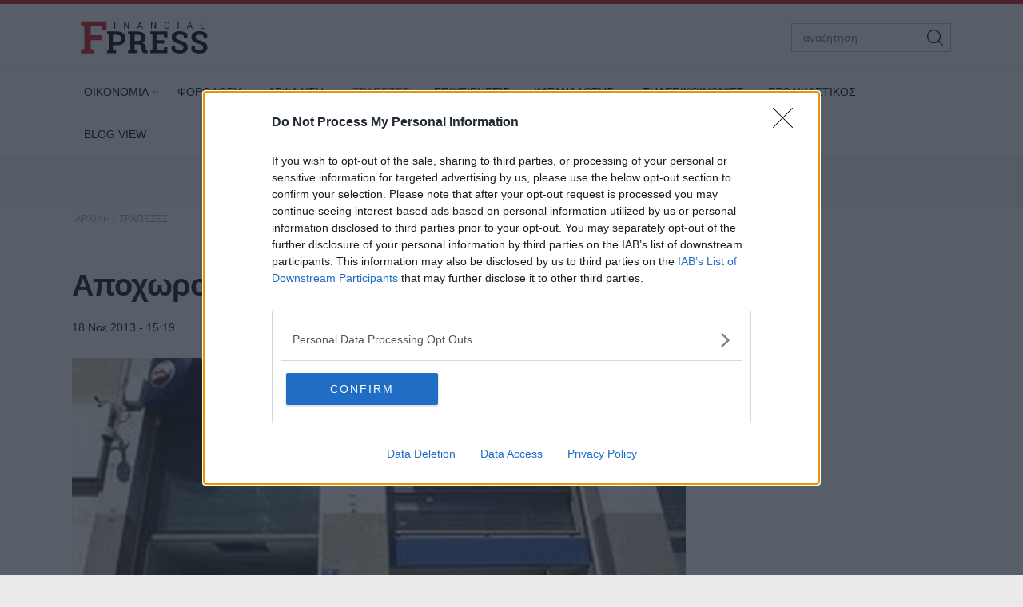

--- FILE ---
content_type: text/html; charset=utf-8
request_url: https://www.fpress.gr/trapezes/story/12836/apoxoroyn-1100-apo-tin-eurobank
body_size: 22790
content:
<!DOCTYPE HTML>
<html lang="el">
<head>
<base href="https://www.fpress.gr/trapezes/story/12836/apoxoroyn-1100-apo-tin-eurobank" />
	<meta http-equiv="content-type" content="text/html; charset=utf-8" />
	<meta name="author" content="Θάνος Χατζής" />
	<meta name="thumbnail" content="https://www.fpress.gr/media/news/2013/11/18/12836/main/d81e1263a3b6edb9fbf4b34ebd43d1ee.jpg" />
	<meta name="viewport" content="width=device-width,minimum-scale=1,initial-scale=1" />
	<meta name="description" content="Ολοκληρώθηκε το πρόγραμμα εθελουσίας εξόδου της Eurobank στο οποίο δήλωσαν συμμετοχή περί τους 1.100 εργαζομένους, με τη μείωση του μισθολογικού κόστους να..." />
	<meta name="generator" content="Joomla! - Open Source Content Management" />
	<title>Αποχωρούν 1100 από την Eurobank - Fpress.gr</title>
	<link href="https://amp.fpress.gr/trapezes/story/12836/apoxoroyn-1100-apo-tin-eurobank" rel="amphtml" />
	<link href="https://www.fpress.gr/templates/kgt_fpress/images/device/iphone.png" rel="apple-touch-icon" />
	<link href="https://www.fpress.gr/templates/kgt_fpress/images/device/ipad.png" rel="apple-touch-icon" sizes="76x76" />
	<link href="https://www.fpress.gr/templates/kgt_fpress/images/device/iphone-retina.png" rel="apple-touch-icon" sizes="120x120" />
	<link href="https://www.fpress.gr/templates/kgt_fpress/images/device/ipad-retina.png" rel="apple-touch-icon" sizes="152x152" />
	<link href="https://www.fpress.gr/templates/kgt_fpress/images/device/ipad-pro.png" rel="apple-touch-icon" sizes="167×167" />
	<link href="https://www.fpress.gr/templates/kgt_fpress/images/device/iphone-plus.png" rel="apple-touch-icon" sizes="180×180" />
	<link href="https://www.fpress.gr/templates/kgt_fpress/images/device/manifest.json" rel="manifest" />
	<link href="https://www.fpress.gr/" rel="home" title="Fpress.gr" />
	<link href="https://www.fpress.gr/epikoinonia" rel="contact" title="Eπικοινωνία" />
	<link href="https://www.fpress.gr/search" rel="sitesearch" title="Αναζήτηση" />
	<link href="/templates/kgt_fpress/favicon.ico" rel="shortcut icon" type="image/vnd.microsoft.icon" />
	<meta property="og:site_name" content="Fpress.gr"/>
	<meta property="og:url" content="https://www.fpress.gr/trapezes/story/12836/apoxoroyn-1100-apo-tin-eurobank"/>
	<meta property="og:title" content="Αποχωρούν 1100 από την Eurobank"/>
	<meta property="og:type" content="article"/>
	<meta property="og:description" content="Ολοκληρώθηκε το πρόγραμμα εθελουσίας εξόδου της Eurobank στο οποίο δήλωσαν συμμετοχή περί τους 1.100 εργαζομένους, με τη μείωση του μισθολογικού κόστους να..."/>
	<meta property="og:image" content="https://www.fpress.gr/media/news/2013/11/18/12836/main/d81e1263a3b6edb9fbf4b34ebd43d1ee.jpg"/>
	<meta property="og:image:width" content="720"/>
	<meta property="og:image:height" content="484"/>
	<meta property="twitter:card" content="summary_large_image"/>
	<meta property="twitter:site" content="@fpress1"/>
	<meta property="twitter:domain" content="https://www.fpress.gr"/>
	<meta property="twitter:creator" content="@fpress1"/>
	<meta property="twitter:title" content="Αποχωρούν 1100 από την Eurobank"/>
	<meta property="twitter:description" content="Ολοκληρώθηκε το πρόγραμμα εθελουσίας εξόδου της Eurobank στο οποίο δήλωσαν συμμετοχή περί τους 1.100 εργαζομένους, με τη μείωση του μισθολογικού κόστους να..."/>
	<meta property="twitter:image" content="https://www.fpress.gr/media/news/2013/11/18/12836/snapshot/d81e1263a3b6edb9fbf4b34ebd43d1ee.jpg"/>
	<meta property="twitter:image:src" content="https://www.fpress.gr/media/news/2013/11/18/12836/main/d81e1263a3b6edb9fbf4b34ebd43d1ee.jpg"/>
	<meta property="twitter:url" content="https://www.fpress.gr/trapezes/story/12836/apoxoroyn-1100-apo-tin-eurobank"/>
	<meta property="fb:app_id" content="1128673557264487"/>




<!-- Google tag (gtag.js) -->
<script async src="https://www.googletagmanager.com/gtag/js?id=G-32ZS6DX942"></script>
<script>
  window.dataLayer = window.dataLayer || [];
  function gtag(){dataLayer.push(arguments);}
  gtag('consent', 'default', {
    'ad_user_data': 'denied',
    'ad_personalization': 'denied',
    'ad_storage': 'denied',
    'analytics_storage': 'denied',
    'functionality_storage': 'denied',
    'personalization_storage': 'denied',
    'security_storage': 'denied',
  });
  gtag('js', new Date());

  gtag('config', 'G-32ZS6DX942');
</script>


<script data-ad-client="ca-pub-5812254448587968" async src="https://pagead2.googlesyndication.com/pagead/js/adsbygoogle.js"></script>



<style type="text/css">
	@charset "UTF-8";body,div{padding:0;margin:0;}.row{}.row:after{content:'.';display:block;height:0;visibility:hidden;clear:both;}.p10{padding:10px;}.p15{padding:15px;}.p10-0{padding:10px 0;}.p10-20{padding:10px 20px;}.p20{padding:20px;}.p20-10{padding:20px 10px;}.p30-0-0{padding:30px 0 0}.p5-10{padding:5px 10px;}.p0-15{padding:0 15px;}.pr-10{padding-right:10px;}.pl-10{padding-left:10px;}.clr{clear:both;display:block}.clr-sm{clear:both;display:none;}.clr-md{clear:both;display:none;}.clr-lg{clear:both;display:none;}.clr-w{clear:both;display:none;}.hide-md{display:none;}@media screen and (min-width:300px){.xs1,.xs2,.xs25,.xs3,.xs33,.xs34,.xs35,.xs4,.xs5,.xs6,.xs66,.xs7,.xs75,.xs8,.xs9,.xs10,.xs11,.xs12{float:left;box-sizing:border-box;}.xs1{width:10%;}.xs2{width:20%;}.xs25{width:25%;}.xs3{width:30%;}.xs33{width:33.33%;}.xs34{width:34%;}.xs35{width:35%;}.xs4{width:40%;}.xs5{width:50%;}.xs6{width:60%;}.xs66{width:66.66%;}.xs7{width:70%;}.xs75{width:75%;}.xs8{width:80%;}.xs9{width:90%;}.xs10{width:100%;}}@media screen and (min-width:300px) and (max-width:459px){.clr-xs{display:block;}}@media screen and (min-width:460px){.sm1,.sm2,.sm25,.sm3,.sm33,.sm34,.sm35,.sm4,.sm5,.sm6,.sm66,.sm7,.sm75,.sm8,.sm9,.sm10,.sm11,.sm12{float:left;box-sizing:border-box;}.sm1{width:10%;}.sm2{width:20%;}.sm25{width:25%;}.sm3{width:30%;}.sm33{width:33.33%;}.sm34{width:34%;}.sm35{width:35%;}.sm4{width:40%;}.sm5{width:50%;}.sm6{width:60%;}.sm66{width:66.66%;}.sm7{width:70%;}.sm75{width:75%;}.sm8{width:80%;}.sm9{width:90%;}.sm10{width:100%;}}@media screen and (min-width:460px) and (max-width:799px){.clr-sm{display:block;}}@media screen and (min-width:800px){.md1,.md2,.md25,.md3,.md33,.md34,.md35,.md4,.md5,.md6,.md66,.md7,.md75,.md8,.md9,.md10,.md11,.md12,.md14{float:left;box-sizing:border-box;}.md1{width:10%;}.md14{width:14.2%;}.md2{width:20%;}.md25{width:25%;}.md3{width:30%;}.md33{width:33.33%;}.md34{width:34%;}.md35{width:35%;}.md4{width:40%;}.md5{width:50%;}.md6{width:60%;}.md66{width:66.66%;}.md7{width:70%;}.md75{width:75%;}.md8{width:80%;}.md9{width:90%;}.md10{width:100%;}}@media screen and (min-width:800px) and (max-width:959px){.clr-md{display:block;}}@media screen and (min-width:960px){.lg1,.lg2,.lg25,.lg3,.lg33,.lg34,.lg35,.lg4,.lg5,.lg6,.lg66,.lg7,.lg75,.lg8,.lg9,.lg10,.lg11,.lg12,.lg14,.lg16{float:left;box-sizing:border-box;}.lg1{width:10%;}.lg14{width:14.2%}.lg16{width:16.6%}.lg2{width:20%;}.lg25{width:25%;}.lg3{width:30%;}.lg33{width:33.33%;}.lg34{width:34%;}.lg35{width:35%;}.lg4{width:40%;}.lg5{width:50%;}.lg6{width:60%;}.lg66{width:66.66%;}.lg7{width:70%;}.lg75{width:75%;}.lg8{width:80%;}.lg9{width:90%;}.lg10{width:100%;}.hide-md{display:block;}.lg-right{float:right;}}@media screen and (min-width:960px) and (max-width:1099px){.clr-lg{clear:both;display:block;}}@media screen and (min-width:1100px){.w1,.w14,.w2,.w25,.w3,.w33,.w34,.w35,.w4,.w5,.w6,.w66,.w7,.w75,.w8,.w9,.w10,.w11,.w12{float:left;box-sizing:border-box}.w1{width:10%;}.w14{width:14.25471%}.w2{width:20%;}.w25{width:25%;}.w3{width:30%;}.w33{width:33.33%;}.w34{width:34%;}.w35{width:35%;}.w4{width:40%;}.w5{width:50%;}.w6{width:60%;}.w66{width:66.66%;}.w7{width:70%;}.w75{width:75%;}.w8{width:80%;}.w9{width:90%;}.w10{width:100%;}.clr-w{clear:both;display:block;}}html,body,div,span,applet,object,iframe,blockquote,pre,a,abbr,acronym,address,big,cite,code,del,dfn,img,ins,kbd,q,s,samp,small,strike,strong,tt,var,b,u,i,center,dl,dt,dd,ol,ul,li,fieldset,form,label,legend,table,caption,tbody,tfoot,thead,tr,th,td,article,aside,canvas,details,embed,figure,figcaption,footer,header,hgroup,menu,nav,output,ruby,section,summary,time,mark,audio,video{margin:0;padding:0;border:0;font-size:100%;vertical-align:baseline;}article,aside,details,figcaption,figure,footer,header,hgroup,menu,nav,section{display:block;}body{line-height:1;}blockquote,q{quotes:none;}blockquote:before,blockquote:after,q:before,q:after{content:'';content:none;}table{border-collapse:collapse;border-spacing:0;}html,body{height:100%;}body{text-rendering:optimizeLegibility;-webkit-font-smoothing:antialiased;font-size:16px;line-height:1.6;background:#fff;color:#111;}body{font-family:"Roboto","Helvetica Neue","Arial",sans-serif;}h1{font-size:2em;line-height:.85;font-weight:normal;}h2{font-size:1.6em;line-height:1.1;font-weight:700;}h3{font-size:1.25em;line-height:1.1;font-weight:700;}h4{font-size:1.0em;line-height:1.3;font-weight:600;}h5{font-weight:normal;font-size:0.8em;line-height:1.6;}a:link,a:visited,a:active{color:#000;}a:focus{outline:0;}p{margin:0;padding:0;}input:focus{outline:none}body.site{background:#eaeaea;}.page{margin:0 auto;min-width:280px;background:#fff;}html.overflow body{height:100%;overflow:hidden;}.zone{position:relative;margin:auto;}.grey-zone{background:#ececec;padding:2em 0;}.dark-zone{background:#010101;padding:2em 0;}.dark-zone .module-head a{color:#fff;}.page-contents{max-width:68.75em;padding:1px 1em;margin:auto;}.side .module{margin:0 0 1em 0;}@media screen and (min-width:768px){.main-pack{box-sizing:border-box;padding-right:18.75em;display:flex;display:-webkit-flex;width:100%;max-width:100%;}.main{min-width:100%;box-sizing:border-box;padding-right:2em;}.side{flex:0 0 18.75em;display:grid;box-sizing:border-box;}.side-block .ad-unit{max-width:18.75em;overflow:hidden;}.main-pack-rtl{box-sizing:border-box;padding-right:18.75em;display:flex;display:-webkit-flex;width:100%;max-width:100%;}}@media screen and (min-width:768px) and (max-width:960px){body.site{font-size:80%;}.ad-unit iframe{transform:scale(.80);transform-origin:0 0;}.banner-section .ad-unit iframe{transform-origin:50% 50%;}.side-block .ad-unit{overflow:hidden;}.side-block .ad-unit iframe{display:block;}}@media screen and (min-width:1260px){.page-contents{padding:1px 1.5em;}}.header-zone{background:#fff;border-top:5px solid #cf1020;border-bottom:1px solid rgba(0,0,0,.07);z-index:11;}.header-area{overflow:hidden;position:relative;padding:.625em 1em;max-width:68.75em;margin:auto;}.header-area .logo-box{padding:0.625em;}.header-area .logo{display:block;margin:0;max-width:10em;position:relative;z-index:2;}.header-area .logo svg{display:block;width:10em;height:2.6875em;}.header-nav{position:absolute;top:1.3em;right:1.5em;}.menu-toggle{width:3.375em;height:3.375em;cursor:pointer;text-align:center;}.search-box{width:12.5em;position:absolute;right:1em;top:1.5em;display:none;}.search-box form{position:relative;display:block;margin:auto;padding:0;}.search-box .pseudo-input{border:1px solid #bbb;background:#fff;padding-right:2em;}.search-box input{font-size:.9em;height:2.36em;line-height:2.36em;padding:0 0 0 1em;box-sizing:border-box;width:100%;border:0;background:none;}.search-box button{font-size:1em;font-family:inherit;cursor:pointer;color:#fff;background:none;border:0;height:2.25em;width:2.25em;position:absolute;top:2px;right:2px;}@media screen and (min-width:1100px){.header-nav{display:none;}.header-area .logo-box{float:left;}.search-box{display:block;}}@media screen and (max-width:1099px){.menu-area{display:none;position:fixed;height:100vh;top:0;right:0;bottom:0;left:0;z-index:10;background:#212121;overflow-y:auto;}.menu-box{margin-top:88px;}.menu-area ul{display:block;padding:20px 0;list-style:none;}.menu-area ul li{display:block;padding:0;margin:0;}.menu-area ul ul{padding:0 0 20px;}.menu-area a{display:block;color:#fff;text-decoration:none;padding:.5em 1em;font-size:1.2em;}.menu-area ul ul li{border:0;}.menu-area ul ul a{font-size:1em;color:#d2d8e3;padding:.5em 1.15em;}.show-menu .menu-area{display:block;}}@media screen and (min-width:1100px){.menu-area{display:block;padding:0;position:relative;max-width:1100px;margin:auto;}.menu-area ul{display:block;padding:0;}.menu-area ul li{display:inline-block;margin:0;padding:0;position:relative;}.menu-area ul li a:link,.menu-area ul li a:visited{text-decoration:none;display:inline-block;padding:10px 15px;font-size:.85em;line-height:2.5;color:#000;}.menu-area ul li.parent a{padding-right:10px}.menu-area ul li.parent a:after{content:'\68';font-family:'ui-icons';position:relative;left:3px;top:1px;font-size:smaller;}.menu-area ul li.parent li a:after{content:'';}.menu-area ul li.active a:link,.menu-area ul li.active a:visited,.menu-area ul li a:hover{color:#cf1020;}.menu-area ul li ul{display:none;position:absolute;z-index:20;left:0;top:-999px;background:#fff;min-width:200px;box-shadow:7px 10px 6px rgba(0,0,0,0.2);border-top:5px solid #dd3333;padding:0;border-radius:3px;}.menu-area ul li.sugar ul{display:block;top:auto;padding:6px}.menu-area ul li ul li{display:block;padding:0;margin:0;}.menu-area ul li ul li a:link,.menu-area ul li ul li a:visited,.menu-area ul li.active ul li a:link,.menu-area ul li.active ul li a:visited,.menu-area ul li ul li.active a:link,.menu-area ul li ul li.active a:visited{display:block;color:#111;padding:5px 22px;}.menu-area ul li ul li a:hover,.menu-area ul li.active ul li a:hover,.menu-area ul li ul li.active a:hover{color:#dd3333;}}.footer-logo-zone{padding:3.75em 1em 1.5em;text-align:center;background:#212121;}.footer-logo-zone .footer-logo{max-width:15.625em;margin:auto;display:block;margin-bottom:1.5em;}.footer-logo-zone .footer-logo img{display:block;width:100%;height:auto}.site-desc{font-size:.875em;color:#a5a5a5;margin:0 auto 1.2em;text-align:center;}.publisher-avatar{display:block;margin:auto;border-radius:50%;margin-bottom:1em;}.site-footer-zone{position:relative;background:#010101;padding:1em 1em 5em;}.site-footer{}.footer-menu{text-align:center;padding:1.5em .1em 1em;}.footer-menu li{display:inline-block;margin:.1em 1em;font-size:.85em;line-height:3em;}.footer-menu a{color:#dad9de;text-decoration:none;}.copyrights{font-size:.8em;color:#a5a5a5;text-align:center;}.footer-social-icons{text-align:center;padding:1em 0;float:right}.footer-social-icons a:link,.footer-social-icons a:visited{display:inline-block;text-decoration:none;margin:0 .6em;}.footer-social-icons a:before{}.footer-social-icons a span{display:none;}.footer-social-icons a:hover{}.member-logo{font-size:.7em;text-align:center;max-width:30rem;margin:2em auto;line-height:2;color:#fff;display:flex;flex-direction:column;align-items:center;}.member-logo img{max-width:50px;height:auto;}@media screen and (min-width:768px){.site-footer{position:relative;}.footer-social-icons a span{display:block;}.footer-social-icons a:before{font-size:1.5em;}}.lists-section{margin:auto;}h1.news-page-heading{font-size:1.375em;line-height:1.2;}.module-head{padding:0;font-size:1.3em;line-height:1.1;font-weight:bold;letter-spacing:2px;}.module-head h3{font-size:1em;}.module-head a{text-decoration:none;}.module-head:before{content:'';display:block;width:1.5em;height:.9em;float:left;margin-right:1em;background:#cf1020;position:relative;top:1px;}.module-read-more{padding:1em 0;}.module-read-more a{display:inline-block;background:#cf1020;color:#fff;letter-spacing:1px;padding:.5em 1em;font-weight:bold;}.module-read-more a:link,.module-read-more a:visited{text-decoration:none;}.module-read-more a:hover{text-decoration:none;background:#212121;}.fpress-tools{background:#072840;margin-top:1.5em;}.fpress-tools img{max-width:100%;}.list .item-block{padding:1em 0 0;overflow:hidden;}.list .item-block .item-date{font-size:.8em;color:#444;}.list .item-block .item-title{font-size:1.1em;font-weight:bold;margin:.3em 0 0;}.list .item-block .item-title a:link,.list .item-block .item-title a:visited{text-decoration:none;}.card{padding-bottom:1.5em;margin-top:1.5em;}.card .item-media figure{box-shadow:3px 3px 8px rgba(0,0,0,.3);}.card .item-media img{display:block;width:100%;height:auto;max-width:none;}.card .item-details{padding-top:.8em;}.card .item-date{font-size:.8em;line-height:1.5;color:#444;}.card .item-category{margin-top:1em;background:none;color:#444;color:#cf1020;letter-spacing:2px;font-weight:bold;padding:0;font-size:.75em;line-height:1.5;}.card .item-title{font-size:1.5em;letter-spacing:-0.01em;font-weight:bold;line-height:1.25;margin:.5em 0 0;}.card .item-title a{color:#000;}.card .item-title a:link,.card .item-title a:visited{text-decoration:none;}.card .item-title a:hover{color:#cf1020;}.card .item-intro{font-size:1em;line-height:1.6;color:#444;margin-top:1em;}.list-card{border-bottom:1px solid #ddd;}.promo-card{margin-top:1.5em;}.promo-card .item-media figure{}.promo-card .item-media img{display:block;width:100%;height:auto;max-width:none;}.promo-card .item-details{padding-top:.8em;}.promo-card .item-date{font-size:.8em;line-height:1.5;color:#444;}.promo-card .item-category{margin-top:1em;background:none;color:#444;padding:0;font-size:.75em;line-height:1.5;}.promo-card .item-title{font-size:1.5em;letter-spacing:-0.01em;font-weight:bold;line-height:1.25;margin:.5em 0 0;}.promo-card .item-title a:link,.promo-card .item-title a:visited{text-decoration:none;}.promo-card .item-intro{font-size:1em;line-height:1.6;color:#444;margin-top:1em;}.main-hero .promo-card .item-media{max-height:620px;}.tv-card .item-media figure{position:relative;}.tv-card .item-media figure a:after{content:'\64';display:block;font-size:4em;width:1em;height:1em;border-radius:50%;border:2px solid #fff;font-family:'ui-icons';text-align:center;padding:.2em;line-height:1;padding:15px 10px 15px 20px;color:#fff;position:absolute;top:40%;left:50%;z-index:10;margin-left:-.7em}.tv-card .item-category,.tv-card .item-date{color:#fff;}.tv-card .item-title{font-size:1.3em;margin:.5em 0;line-height:1.3;}.tv-card .item-title a{color:#fff;text-decoration:none;display:block;}.tv-card .item-intro{color:#fff;}.dark-card .item-category{color:rgb(242,220,52);}.dark-card .item-date{color:#fff;}.dark-card .item-title{font-size:1.3em;margin:.5em 0;line-height:1.3;}.dark-card .item-title a{color:#fff;text-decoration:none;display:block;}.dark-card .item-intro{color:#fff;}.paraskinio .module-head:before{background:rgb(242,220,52);}@media screen and (min-width:768px){h1.news-page-heading{font-size:1.75em;line-height:1.1;}.side-block .list{position:sticky;top:1em;}.md-card{display:grid;grid-template-columns:18em 1fr}.md-card .item-media{width:18em;}.md-card .item-media img{}.md-card .item-details{padding-left:1.6em;padding-top:.2em;}.md-card .item-category{}.md-card .item-title{margin-top:.4em;}.grid-cards .items-block{display:grid;grid-template-columns:1fr 1fr;column-gap:2em;}.home-hero .promo-card{margin-top:0;}.promo-card{position:relative;overflow:hidden;box-shadow:3px 3px 8px rgba(0,0,0,.3);}.promo-card .item-media a:before{bottom:0;content:"";display:block;height:70%;width:100%;position:absolute;z-index:1;background:linear-gradient(rgba(0,0,0,0) 0%,rgba(0,0,0,.9) 100%);}.promo-card .item-media img{display:block;width:100%;height:auto;transition:transform .3s ease ,opacity .3s;-webkit-transition:-webkit-transform .3s ease ,opacity .3s;}.promo-card .item-details{margin:0;padding:1.5em 2em;position:absolute;bottom:0;left:0;right:0;z-index:2;}.promo-card .item-category,.promo-card .item-date{color:#fff;}.promo-card .item-title{font-size:2.3em;margin:.5em 0;line-height:1.3;}.promo-card .item-title a{color:#fff;text-decoration:none;display:block;}.promo-card .item-intro{color:#fff;}.grid-2{display:grid;grid-template-columns:1fr 1fr;column-gap:1.5em;}.grid-col-3{display:grid;grid-template-columns:1fr 1fr 1fr;column-gap:1.5em;}.grid-3 .items-block{display:grid;grid-template-columns:1fr 1fr 1fr;column-gap:1.5em;}.grid-4 .items-block{display:grid;grid-template-columns:1fr 1fr 1fr 1fr;column-gap:1.5em;}.grid-4 .items-block .item-title{font-size:1.3em;}h1.news-page-heading{font-size:2em;letter-spacing:-1px;line-height:.88;}}.story-details{padding:.625em 0;}h1.story-title{margin:1em 0 0;font-size:1.6em;line-height:1.25;font-weight:bold;}.story-info{margin-top:1em;}.story-details .story-date{font-size:.9em;display:inline-block;}.story-taxonomy{font-size:1.1em;display:inline-block;}.story-taxonomy{font-weight:700;margin-right:.5em;}a.story-taxonomy:link,a.story-taxonomy:visited{color:#cf1020;text-decoration:none;}a.story-taxonomy:hover{text-decoration:underline;}.story-author-full{overflow:hidden;padding-bottom:20px;}.story-author-full .story-author-avatar{text-decoration:none;display:block;float:left;margin-right:20px;}.story-author-full .story-author-avatar img{width:70px;}.story-author-full .story-author-name{position:relative;top:20px;}.story-image-block{margin:1em 0 0;}.story-image-block img{width:100%;height:auto;}.story-image-block .media-caption{font-size:.9em;font-style:italic;color:#555;}.story-sub-title{font-size:1.45em;font-weight:normal;line-height:1.5;}.story-intro{max-width:45em;font-size:1.25em;line-height:1.45;font-weight:bold;}.story-intro p{}.story-text{font-size:1.1em;line-height:1.6;max-width:45em;}.story-text p{margin-top:1em;}.story-text img{max-width:100%;height:auto;display:block;margin:.625em auto;}.story-text a:link,.story-text a:visited{text-decoration:none;font-weight:bold;color:#cf1020;}.story-text a:hover{text-decoration:underline;}.story-text ul,.story-text ol{padding:2px .625em;margin:1em 0 0 0;}.story-text ul li,.story-text ol li{padding:2px 0;}.story-text table{display:block;overflow-x:auto;font-size:.9em;width:98%;border:0;}.story-text th{border-bottom:1px solid #ddd;padding:5px 2px 2px;}.story-text td{border-bottom:1px solid #ddd;padding:5px 2px 2px;}.story-text th{font-weight:bold;}.story-text .story-iframe{margin-top:1.4em;}.story-text iframe{max-width:100%}.story-text .selected-items{font-size:.9em;}.story-photo-gallery{display:block;padding:10px 0;margin:0;}.story-photo-gallery li{display:inline-block;padding:0;margin:0;}.story-photo-gallery li a{display:block;width:160px;height:160px;background-position:50%;background-repeat:no-repeat;}.story-photo-gallery li a:hover{}.photos-counter{background:#000;color:#fff;display:inline-block;height:32px;width:32px;text-align:center;line-height:1.8}.story-media-block{margin:0 0 1em;}.story-videos{margin-top:1em;}.story-tags{text-decoration:none;margin:1.5em 0;}.story-tags ul{display:block;padding:0;margin:0;list-style:none;}.story-tags ul li{display:inline-block;margin:2px;line-height:32px;}.story-tags a:link,.story-tags a:visited{text-decoration:none;font-size:.9em;background:#212121;border-radius:1px;color:#fff;padding:.3em 1.2em;display:block;}.story-tags a:hover{background:#cf1020;}.share-block{display:inline-block;margin:0;cursor:pointer;vertical-align:middle;border-radius:2px;margin-right:8px}.page-social-links{margin:1em 0;font-size:1em;}.page-social-links .share-block a{text-decoration:none;color:#fff;padding:0 13px 0 13px;line-height:40px;box-sizing:border-box}.page-social-links .share-block a{position:relative;line-height:1;display:inline-block;min-width:36px;height:40px;}.page-social-links .share-block a:hover{}.page-social-links .social-icon:before{position:relative;top:2px;}.page-social-links .social-icon{display:inline-block;line-height:40px;}.page-social-links .social-text{display:inline-block;margin-left:5px;padding:0 5px 0 12px;position:relative;top:-1px;font-size:1em;font-weight:bold;}.page-social-links .share-facebook{background:#29488a;}.page-social-links .share-twitter{background:#00abec;}.page-social-links .share-linkedin{background:#008cc9;}.page-social-links .share-pinterest{background:#a90719;}.page-social-links .share-instagram{background:#000;}.page-social-links .share-contact{background:#000;}.page-social-links .spread-share-total{margin-left:12px;font-weight:bold;}.page-social-links .label-word{font-weight:bold;font-size:.7em;}.bottom-social-links{margin:2em 0;}.newsletter-box{margin:1.5em 0;padding:1.5em 0;border-top:1px solid #ddd;border-bottom:1px solid #ddd;}.newsletter-form{max-width:490px;margin:0 auto;}.newsletter-form p{font-size:1em;margin-top:.5em;}.newsletter-form h3{}.newsletter-form .form-field{margin-top:1em;}.newsletter-form .form-field input{height:3em;display:block;background:#fff;padding:.2em .6em;border:0;font-size:1em;font-family:inherit;line-height:2;text-align:center;border:1px solid #333;width:100%;margin-top:.8em;box-sizing:border-box;}.newsletter-form .form-field label{display:none;}.newsletter-form .form-field button{display:block;border:0;background:#072840;color:#fff;height:3em;width:100%;border-radius:1.3em;line-height:2;font-size:1em;font-family:inherit;margin-top:.8em;padding:.2em .6em;text-align:center;box-sizing:border-box;cursor:pointer;}.newsletter-form .form-terms{margin-top:1em;font-size:.8em;color:#555;}.newsletter-module-response{margin-top:1em;font-size:1em;font-weight:bold;}.more-items{margin-top:4em;}@media screen and (min-width:768px){h1.story-title{font-size:2.4em;letter-spacing:-1px;}.story-text img{margin-top:1.5em;}.newsletter-form .form-field{display:flex;}.newsletter-form .form-field button{margin-left:1em;width:40%;border-radius:0;}}@charset "UTF-8";@font-face{font-family:"news-rating";src:url("https://www.fpress.gr/templates/kgt_fpress/fonts/news-rating.eot");src:url("https://www.fpress.gr/templates/kgt_fpress/fonts/news-rating.eot?#iefix") format("embedded-opentype"),url("https://www.fpress.gr/templates/kgt_fpress/fonts/news-rating.woff") format("woff"),url("https://www.fpress.gr/templates/kgt_fpress/fonts/news-rating.ttf") format("truetype"),url("https://www.fpress.gr/templates/kgt_fpress/fonts/news-rating.svg#rating") format("svg");font-weight:normal;font-style:normal;}.rate-icon:before{font-family:"news-rating" !important;font-style:normal !important;font-weight:normal !important;font-variant:normal !important;text-transform:none !important;speak:none;line-height:1;-webkit-font-smoothing:antialiased;-moz-osx-font-smoothing:grayscale;}.rate-star-empty:before{content:"\61";}.rate-star-half:before{content:"\62";}.rate-star-full:before{content:"\64";}.rating-box{overflow:hidden;margin:30px 0;font-family:"Helvetica Neue",Helvetica,Arial,sans-serif;}.rating-stars{display:inline-block;margin:0 10px 0 0;}.rating-stars:after{content:'';display:block;clear:left;font-size:0;}.rating-stars .rate-point{color:#ff8528;display:block;float:left;font-size:24px;line-height:24px;width:auto;text-align:center;padding:0 7px}.rating-stars .rate-point:before{display:block;}.can-vote .rating-stars .rate-point{cursor:pointer;}.can-vote .rating-stars:hover .rate-point{color:#1e73be;}.can-vote .rating-stars:hover .rate-icon:before{content:"\64";}.can-vote .rating-stars:hover .rate-icon:hover ~ span:before{content:"\61";}.rating-status{display:inline-block;}.rating-status span{display:block;float:left;font-size:22px;line-height:24px;font-weight:bold;}.message-log{font-size:13px;padding:2px 4px;line-height:24px;min-height:24px;}@media screen and (min-width:460px){.rating-box{margin:20px 0;}.rating-stars .rate-point{padding:0 3px}}.clr{clear:both;}.fleft{float:left;}.fright{float:right;}.roundy{-webkit-border-radius:50%;-moz-border-radius:50%;border-radius:50%;overflow:hidden;}.br3{-webkit-border-radius:3px;-moz-border-radius:3px;border-radius:3px;overflow:hidden;}.br6{-webkit-border-radius:6px;-moz-border-radius:6px;border-radius:6px;overflow:hidden;}.acenter{text-align:center;}.side-space{margin:10px 10px 10px 15px}.main-space{margin:10px 20px 10px 10px}.col-space{margin:10px 15px;}.hidden{display:none;}.center{text-align:center;}.p-rel{position:relative;}.search-page-form form{display:block;padding-right:60px;position:relative;overflow:hidden;margin-bottom:20px;}.search-page-form form button{position:absolute;top:0;right:0;z-index:1;height:38px;line-height:36px;border:1px solid #111;background:#111;color:#f1f1f1;cursor:pointer;display:block;padding:0 10px;}.search-page-form input{font-size:1em;height:36px;line-height:36px;border:1px solid #ddd;display:block;width:100%;padding:0 10px;}.pagination{padding:2em 0;}.pagination a,.pagination span{text-decoration:none;font-size:1em;line-height:36px;margin:2px;display:inline-block;border:1px solid #ddd;min-width:36px;text-align:center;}.pagination a:hover{background:#444;border-color:#444;color:#fff;}.pagination .current-page-number{background:#cf1020;border-color:#cf1020;color:#fff;}.pagination .prev-page-icon:before{content:'\67';font-family:'ui-icons'}.pagination .next-page-icon:before{content:'\66';font-family:'ui-icons'}.pagination .start-page{padding:0 10px;margin-right:16px;}.pagination .prev-page{display:none}.pagination .current-page{display:none}.pagination .next-page{display:none}.breadcrumb{display:block;padding:0;margin:0}.breadcrumb li{display:inline-block;padding:0;margin:0;font-size:.75em;}.breadcrumb li,.breadcrumb li a{color:#aaa;text-decoration:none;}.breadcrumb li a:hover{color:#dd3333;}@media screen and (max-width:768px){.ad-unit{margin:1em auto;padding:1em 0;}}.story-textlinks{}.story-textlinks .textlink{overflow:hidden;padding:1em 0;border-top:1px solid #ddd;}.story-textlinks .textlink .item-media{float:left;padding-right:1em;min-width:7.5em;}.story-textlinks .textlink .item-media img{display:block;padding:0;margin:0;width:7.5em;height:auto}.story-textlinks .textlink .item-title{text-decoration:none;}.story-textlinks .textlink a.item-title:link,.story-textlinks .textlink a.item-title:visited{text-decoration:none;font-weight:300;}.story-textlinks .textlink a.item-title:hover{text-decoration:underline;color:#ed1164}.page-contents .ad-unit{margin:1em auto 1em;}.ad-unit-block{text-align:center;}.story-text .ad-unit{margin:1em auto 2em;}@media screen and (min-width:768px){.side .ad-unit{margin-top:1em;position:sticky;top:1em;}}@media screen and (min-width:1300px){.skin-bg{position:fixed;top:0px;left:0;width:100%;height:100%;background-repeat:no-repeat;backface-visibility:hidden;}.skin-bg a{display:block;height:100%;}.skin-top-space{display:block;}}@media screen and (min-width:960px){.ad-zone{margin:0 auto;padding:2em;background:#f5f5f5;}}@charset "UTF-8";@font-face{font-family:"social-icons";src:url("https://www.fpress.gr/templates/kgt_fpress/fonts/social-icons.eot");src:url("https://www.fpress.gr/templates/kgt_fpress/fonts/social-icons.eot?#iefix") format("embedded-opentype"),url("https://www.fpress.gr/templates/kgt_fpress/fonts/social-icons.woff") format("woff"),url("https://www.fpress.gr/templates/kgt_fpress/fonts/social-icons.ttf") format("truetype"),url("https://www.fpress.gr/templates/kgt_fpress/fonts/social-icons.svg#social-icons") format("svg");font-weight:normal;font-style:normal;}.social-icon:before{font-family:"social-icons" !important;content:attr(data-icon);font-style:normal !important;font-weight:normal !important;font-variant:normal !important;text-transform:none !important;speak:none;line-height:1;-webkit-font-smoothing:antialiased;-moz-osx-font-smoothing:grayscale;}.icon-twitter:before{content:"\61";}.icon-instagram:before{content:"\62";}.icon-facebook:before{content:"\63";}.icon-youtube:before{content:"\64";}.icon-google-plus:before{content:"\65";}.icon-viber:before{content:"\66";}.icon-rss:before{content:"\67";}.icon-contact:before{content:"\68";}.icon-pinterest:before{content:"\69";}@font-face{font-family:"ui-icons";src:url("https://www.fpress.gr/templates/kgt_fpress/fonts/ui-icons.eot");src:url("https://www.fpress.gr/templates/kgt_fpress/fonts/ui-icons.eot?#iefix") format("embedded-opentype"),url("https://www.fpress.gr/templates/kgt_fpress/fonts/ui-icons.woff?v15") format("woff"),url("https://www.fpress.gr/templates/kgt_fpress/fonts/ui-icons.ttf") format("truetype"),url("https://www.fpress.gr/templates/kgt_fpress/fonts/ui-icons.svg#untitled-font-1") format("svg");font-weight:normal;font-style:normal;}.icon:before{font-family:"ui-icons" !important;font-style:normal !important;font-weight:normal !important;font-variant:normal !important;text-transform:none !important;speak:none;line-height:1;-webkit-font-smoothing:antialiased;-moz-osx-font-smoothing:grayscale;}.icon-arrow-prev:before{content:"\61";}.icon-arrow-next:before{content:"\62";}.icon-search:before{content:"\63";}.icon-video:before{content:"\64";}.icon-quote:before{content:"\65";}.icon-arrow-v-next:before{content:"\66";}.icon-arrow-v-prev:before{content:"\67";}.icon-arrow-v-down:before{content:"\68";}.icon-arrow-v-up:before{content:"\69";}.icon-comment:before{content:"\6a";}.icon-arrow-down:before{content:"\6b";}.icon-arrow-up:before{content:"\6c";}.icon-photo:before{content:"\6d";}.icon-dot:before{content:"\6e";}.icon-close:before{content:"\6f";}.icon-menu:before{content:"\70";}.icon-tag:before{content:"\71";}.page-message{z-index:10;position:fixed;background:#fff;border:1px solid #ccc;bottom:0;left:0;right:0;display:none;padding:10px 20px;text-align:center;}.page-message.open{display:block;}.message-title{font-weight:bold;font-size:1.1em;line-height:1;color:#777}.message-content{font-size:.85em;color:#777;padding-bottom:5px;line-height:1.3;}.message-content a{color:#31a8f0;font-weight:bold;text-decoration:none;}.message-action .accept-terms{display:block;background:#f1d600;color:#000;padding:2px 4px;cursor:pointer;font-size:.85em;font-weight:bold;text-decoration:none;border-radius:5px;}.message-action .accept-terms:hover{background:#d7bf00;}@media screen and (min-width:480px){.page-message{width:300px;left:8px;bottom:20px;border-radius:5px;box-shadow:0px 5px 10px rgba(0,0,0,0.2);}.message-content{font-size:.9em;}}.contact-page,.news-page{max-width:1000px;padding:10px 0 30px;margin:auto}h1.page-title{font-size:1.8em;font-weight:normal;line-height:1.2;margin:10px 0;}.contact-form .control-group{margin:15px 0;}.contact-form .control-label{padding:0 3px;font-size:0.85em;}.contact-form .controls input{border:1px solid #777;font-size:.9em;padding:5px 10px;}.contact-form .controls input[type=text],.contact-form .controls input[type=email],.contact-form .controls input[type=password]{margin:0;width:80%;max-width:600px;}.contact-form .controls textarea{resize:none;width:80%;max-width:600px;font-size:0.9em;border:1px solid #777;padding:5px 10px;}.contact-form .form-actions .button.validate{border:0px;padding:5px 20px;height:36px;line-height:36px;background:#dd3333;color:#fff;font-size:0.9em;cursor:pointer;margin-right:10px;line-height:1.5;}.contact-form .controls label.error{font-style:italic;font-size:0.8em;padding:0 10px;color:#BB0B11;}.news-page .page-text img{max-width:100%;height:auto;}@media screen and (min-width:620px){h1.page-title{font-size:2.5em;line-height:1.1;font-weight:300}}@media screen and (min-width:960px){.news-page h1.page-title{font-size:2.75em;}}</style>


<!-- InMobi Choice. Consent Manager Tag v3.0 (for TCF 2.2) -->
<script type="text/javascript" async=true>
(function() {
  var host = window.location.hostname;
  var element = document.createElement('script');
  var firstScript = document.getElementsByTagName('script')[0];
  var url = 'https://cmp.inmobi.com'
    .concat('/choice/', 'yeN4uPdCGRVJU', '/', host, '/choice.js?tag_version=V3');
  var uspTries = 0;
  var uspTriesLimit = 3;
  element.async = true;
  element.type = 'text/javascript';
  element.src = url;

  firstScript.parentNode.insertBefore(element, firstScript);

  function makeStub() {
    var TCF_LOCATOR_NAME = '__tcfapiLocator';
    var queue = [];
    var win = window;
    var cmpFrame;

    function addFrame() {
      var doc = win.document;
      var otherCMP = !!(win.frames[TCF_LOCATOR_NAME]);

      if (!otherCMP) {
        if (doc.body) {
          var iframe = doc.createElement('iframe');

          iframe.style.cssText = 'display:none';
          iframe.name = TCF_LOCATOR_NAME;
          doc.body.appendChild(iframe);
        } else {
          setTimeout(addFrame, 5);
        }
      }
      return !otherCMP;
    }

    function tcfAPIHandler() {
      var gdprApplies;
      var args = arguments;

      if (!args.length) {
        return queue;
      } else if (args[0] === 'setGdprApplies') {
        if (
          args.length > 3 &&
          args[2] === 2 &&
          typeof args[3] === 'boolean'
        ) {
          gdprApplies = args[3];
          if (typeof args[2] === 'function') {
            args[2]('set', true);
          }
        }
      } else if (args[0] === 'ping') {
        var retr = {
          gdprApplies: gdprApplies,
          cmpLoaded: false,
          cmpStatus: 'stub'
        };

        if (typeof args[2] === 'function') {
          args[2](retr);
        }
      } else {
        if(args[0] === 'init' && typeof args[3] === 'object') {
          args[3] = Object.assign(args[3], { tag_version: 'V3' });
        }
        queue.push(args);
      }
    }

    function postMessageEventHandler(event) {
      var msgIsString = typeof event.data === 'string';
      var json = {};

      try {
        if (msgIsString) {
          json = JSON.parse(event.data);
        } else {
          json = event.data;
        }
      } catch (ignore) {}

      var payload = json.__tcfapiCall;

      if (payload) {
        window.__tcfapi(
          payload.command,
          payload.version,
          function(retValue, success) {
            var returnMsg = {
              __tcfapiReturn: {
                returnValue: retValue,
                success: success,
                callId: payload.callId
              }
            };
            if (msgIsString) {
              returnMsg = JSON.stringify(returnMsg);
            }
            if (event && event.source && event.source.postMessage) {
              event.source.postMessage(returnMsg, '*');
            }
          },
          payload.parameter
        );
      }
    }

    while (win) {
      try {
        if (win.frames[TCF_LOCATOR_NAME]) {
          cmpFrame = win;
          break;
        }
      } catch (ignore) {}

      if (win === window.top) {
        break;
      }
      win = win.parent;
    }
    if (!cmpFrame) {
      addFrame();
      win.__tcfapi = tcfAPIHandler;
      win.addEventListener('message', postMessageEventHandler, false);
    }
  };

  makeStub();

  function makeGppStub() {
    const CMP_ID = 10;
    const SUPPORTED_APIS = [
      '2:tcfeuv2',
      '6:uspv1',
      '7:usnatv1',
      '8:usca',
      '9:usvav1',
      '10:uscov1',
      '11:usutv1',
      '12:usctv1'
    ];

    window.__gpp_addFrame = function (n) {
      if (!window.frames[n]) {
        if (document.body) {
          var i = document.createElement("iframe");
          i.style.cssText = "display:none";
          i.name = n;
          document.body.appendChild(i);
        } else {
          window.setTimeout(window.__gpp_addFrame, 10, n);
        }
      }
    };
    window.__gpp_stub = function () {
      var b = arguments;
      __gpp.queue = __gpp.queue || [];
      __gpp.events = __gpp.events || [];

      if (!b.length || (b.length == 1 && b[0] == "queue")) {
        return __gpp.queue;
      }

      if (b.length == 1 && b[0] == "events") {
        return __gpp.events;
      }

      var cmd = b[0];
      var clb = b.length > 1 ? b[1] : null;
      var par = b.length > 2 ? b[2] : null;
      if (cmd === "ping") {
        clb(
          {
            gppVersion: "1.1", // must be “Version.Subversion”, current: “1.1”
            cmpStatus: "stub", // possible values: stub, loading, loaded, error
            cmpDisplayStatus: "hidden", // possible values: hidden, visible, disabled
            signalStatus: "not ready", // possible values: not ready, ready
            supportedAPIs: SUPPORTED_APIS, // list of supported APIs
            cmpId: CMP_ID, // IAB assigned CMP ID, may be 0 during stub/loading
            sectionList: [],
            applicableSections: [-1],
            gppString: "",
            parsedSections: {},
          },
          true
        );
      } else if (cmd === "addEventListener") {
        if (!("lastId" in __gpp)) {
          __gpp.lastId = 0;
        }
        __gpp.lastId++;
        var lnr = __gpp.lastId;
        __gpp.events.push({
          id: lnr,
          callback: clb,
          parameter: par,
        });
        clb(
          {
            eventName: "listenerRegistered",
            listenerId: lnr, // Registered ID of the listener
            data: true, // positive signal
            pingData: {
              gppVersion: "1.1", // must be “Version.Subversion”, current: “1.1”
              cmpStatus: "stub", // possible values: stub, loading, loaded, error
              cmpDisplayStatus: "hidden", // possible values: hidden, visible, disabled
              signalStatus: "not ready", // possible values: not ready, ready
              supportedAPIs: SUPPORTED_APIS, // list of supported APIs
              cmpId: CMP_ID, // list of supported APIs
              sectionList: [],
              applicableSections: [-1],
              gppString: "",
              parsedSections: {},
            },
          },
          true
        );
      } else if (cmd === "removeEventListener") {
        var success = false;
        for (var i = 0; i < __gpp.events.length; i++) {
          if (__gpp.events[i].id == par) {
            __gpp.events.splice(i, 1);
            success = true;
            break;
          }
        }
        clb(
          {
            eventName: "listenerRemoved",
            listenerId: par, // Registered ID of the listener
            data: success, // status info
            pingData: {
              gppVersion: "1.1", // must be “Version.Subversion”, current: “1.1”
              cmpStatus: "stub", // possible values: stub, loading, loaded, error
              cmpDisplayStatus: "hidden", // possible values: hidden, visible, disabled
              signalStatus: "not ready", // possible values: not ready, ready
              supportedAPIs: SUPPORTED_APIS, // list of supported APIs
              cmpId: CMP_ID, // CMP ID
              sectionList: [],
              applicableSections: [-1],
              gppString: "",
              parsedSections: {},
            },
          },
          true
        );
      } else if (cmd === "hasSection") {
        clb(false, true);
      } else if (cmd === "getSection" || cmd === "getField") {
        clb(null, true);
      }
      //queue all other commands
      else {
        __gpp.queue.push([].slice.apply(b));
      }
    };
    window.__gpp_msghandler = function (event) {
      var msgIsString = typeof event.data === "string";
      try {
        var json = msgIsString ? JSON.parse(event.data) : event.data;
      } catch (e) {
        var json = null;
      }
      if (typeof json === "object" && json !== null && "__gppCall" in json) {
        var i = json.__gppCall;
        window.__gpp(
          i.command,
          function (retValue, success) {
            var returnMsg = {
              __gppReturn: {
                returnValue: retValue,
                success: success,
                callId: i.callId,
              },
            };
            event.source.postMessage(msgIsString ? JSON.stringify(returnMsg) : returnMsg, "*");
          },
          "parameter" in i ? i.parameter : null,
          "version" in i ? i.version : "1.1"
        );
      }
    };
    if (!("__gpp" in window) || typeof window.__gpp !== "function") {
      window.__gpp = window.__gpp_stub;
      window.addEventListener("message", window.__gpp_msghandler, false);
      window.__gpp_addFrame("__gppLocator");
    }
  };

  makeGppStub();

  var uspStubFunction = function() {
    var arg = arguments;
    if (typeof window.__uspapi !== uspStubFunction) {
      setTimeout(function() {
        if (typeof window.__uspapi !== 'undefined') {
          window.__uspapi.apply(window.__uspapi, arg);
        }
      }, 500);
    }
  };

  var checkIfUspIsReady = function() {
    uspTries++;
    if (window.__uspapi === uspStubFunction && uspTries < uspTriesLimit) {
      console.warn('USP is not accessible');
    } else {
      clearInterval(uspInterval);
    }
  };

  if (typeof window.__uspapi === 'undefined') {
    window.__uspapi = uspStubFunction;
    var uspInterval = setInterval(checkIfUspIsReady, 6000);
  }
})();
</script>
<!-- End InMobi Choice. Consent Manager Tag v3.0 (for TCF 2.2) -->
<!-- new implementation -->

<script>
window.dfp_targeting = {
  "site" : "fpress",
  "pagetype": "story",
    "section": "trapezes",
      "category": "trapezes",
        "storyid" : "12836"
  };
</script>

<script>
  var googletag = googletag || {};
  googletag.cmd = googletag.cmd || [];
</script>

<script>
	googletag.cmd.push(function() {

		googletag.pubads().setTargeting("pageType", "story");
		googletag.pubads().setTargeting("pageSection", "trapezes");
		googletag.pubads().setTargeting("pageCategory", "trapezes");
		googletag.pubads().setTargeting("storyid", "12836");
		
		googletag.pubads().addEventListener('impressionViewable', function(event) {
			var slot = event.slot;
			if (slot.getTargeting('refresh').indexOf('true') > -1) {
				setTimeout(function() {
					var admanSkin = document.getElementById('adman-skin');
					if (admanSkin){ admanSkin.parentNode.removeChild(admanSkin);}
					googletag.pubads().refresh([slot]);
				}, 15000);
			}
		});

		// googletag.pubads().disableInitialLoad();
		googletag.pubads().enableSingleRequest();
		googletag.pubads().setCentering(true);

		googletag.enableServices();
	});
</script>
<!-- check-loading -->


<script type="application/json" class="joomla-script-options new">
{"modules":[
	{"name":"Cmp","options":[]},
    {"name": "Newsletter",
      "options": {
        "selector": "#newsletter-form",
        "messages": {
          "success": "Ευχαριστούμε για την εγγραφή. Θα λάβετε email επιβεβαίωσης.",
          "failure": "Παρουσιάστηκε πρόβλημα, δοκιμάστε να εγγραφείτε και πάλι σε μερικά λεπτά"
        }
      }
    }
]}
</script>


<script src="https://cdn.onesignal.com/sdks/OneSignalSDK.js" async=""></script>
<script>
  window.OneSignal = window.OneSignal || [];
  OneSignal.push(function() {
    OneSignal.init({
      appId: "0088e8d6-9680-4014-8a03-25fe3cb33d62",
    });
  });
</script>

</head>
<body id="com_news" class="site story-view itemid-153 section-153 ros-page view-layout-default el-gr-site">
<div id="fb-root"></div>

<div id="app-page-skin" class="skin-container"></div>

<div class="page" id="app-page">
	
	
	<div class="zone header-zone">
		<div class="header-area">
			<div class="logo-box">
				<a class="logo" href="https://www.fpress.gr/">

					
					<svg width="180" height="50" viewBox="0 0 222 60">
					<path d="M61,15h-1.6V3.4H61V15z"/>
					<path d="m85.1 15h-1.6l-5.6-9v9h-1.6v-11.6h1.6l5.6 8.9v-8.9h1.6v11.6z"/>
					<path d="m106.8 12.1h-4.9l-1.1 3h-1.6l4.5-11.6h1.3l4.4 11.6h-1.6l-1-3zm-4.4-1.4h3.9l-1.9-5.3-2 5.3z"/>
					<path d="m132.2 15h-1.6l-5.6-9v9h-1.6v-11.6h1.6l5.6 8.9v-8.9h1.6v11.6z"/>
					<path d="m155.6 11.3c0 1.1-0.3 2-1.1 2.8-0.8 0.7-1.8 1.1-3.1 1.1s-2.4-0.5-3.2-1.4-1.2-2.1-1.2-3.5v-2.1c0-1.4 0.4-2.6 1.2-3.5s1.9-1.4 3.2-1.4 2.4 0.3 3.1 1c0.8 0.7 1.2 1.6 1.1 2.8h-1.5c0-0.8-0.2-1.5-0.7-1.9-0.5-0.5-1.2-0.7-2-0.7-0.9 0-1.6 0.4-2.1 1.1s-0.8 1.6-0.8 2.6v2.1c0 1.1 0.3 1.9 0.8 2.6s1.2 1.1 2.1 1.1 1.5-0.2 2-0.7 0.7-1.1 0.7-1.9h1.5z"/>
					<path d="M171.8,15h-1.6V3.4h1.6V15z"/>
					<path d="m193.6 12.1h-4.9l-1.1 3h-1.6l4.5-11.6h1.3l4.4 11.6h-1.6l-1-3zm-4.4-1.4h3.9l-1.9-5.3-2 5.3z"/>
					<path d="m211.8 13.8h5.5v1.2h-7.1v-11.6h1.6v10.4z"/>

					<path d="m64.8 20c4.3 0 7.8 1.1 10.3 3.3s3.8 5.1 3.8 8.8c0 3.6-1.3 6.5-3.8 8.7s-5.9 3.3-10.3 3.3h-6.4v8.4l4.1 0.8v4.6h-15.7v-4.6l4-0.8v-27.1l-4-0.8v-4.6h18zm-6.4 18.3h6.4c2.1 0 3.7-0.6 4.8-1.7 1.1-1.2 1.6-2.6 1.6-4.4s-0.5-3.3-1.6-4.5-2.7-1.8-4.8-1.8h-6.4v12.4z"/>
					<path d="m100.4 20c4.3 0 7.7 1 10.1 3s3.7 4.7 3.7 8.2c0 1.9-0.5 3.6-1.5 5s-2.5 2.5-4.5 3.4c2.2 0.7 3.8 1.8 4.8 3.3s1.5 3.4 1.5 5.7v1.9c0 0.8 0.2 1.5 0.5 1.9 0.3 0.5 0.9 0.7 1.6 0.8l0.9 0.1v4.6h-3.9c-2.5 0-4.2-0.7-5.2-2s-1.5-3.1-1.5-5.2v-2.2c0-1.8-0.5-3.3-1.5-4.3s-2.4-1.6-4.1-1.7h-6.3v10l4.1 0.8v4.6h-15.8v-4.6l4-0.8v-27.1l-4-0.8v-4.6h17.1zm-5.4 16.7h5.3c2.1 0 3.7-0.5 4.8-1.4s1.6-2.2 1.6-3.9-0.5-3.1-1.6-4.1c-1-1-2.6-1.5-4.6-1.5h-5.5v10.9z"/>
					<path d="m146.5 41.2h-12.8v10.8h12.2l0.3-4.5h5.8v10.4h-30v-4.6l4-0.8v-27.1l-4-0.8v-4.6h30v10.4h-5.8l-0.3-4.5h-12.1v9.5h12.8v5.8z"/>
					<path d="m187 32.1h-5.7l-1-5.2c-0.7-0.4-1.6-0.8-2.9-1.1s-2.6-0.5-4-0.5c-2.1 0-3.7 0.4-4.8 1.3s-1.7 2-1.7 3.4c0 1.3 0.6 2.3 1.8 3.2 1.2 0.8 3.2 1.7 6.2 2.6 4.2 1.2 7.3 2.7 9.5 4.6s3.2 4.4 3.2 7.5c0 3.2-1.3 5.8-3.8 7.7-2.6 1.9-5.9 2.8-10.1 2.8-3 0-5.7-0.5-8.1-1.4-2.4-1-4.4-2.3-6-4v-7.9h5.9l0.8 5.4c0.8 0.6 1.8 1.1 3.1 1.5s2.8 0.6 4.4 0.6c2.1 0 3.7-0.4 4.7-1.3 1.1-0.9 1.6-2 1.6-3.4 0-1.5-0.5-2.6-1.5-3.5s-2.8-1.7-5.4-2.5c-4.5-1.3-7.9-2.8-10.2-4.6s-3.5-4.2-3.5-7.3 1.3-5.6 3.9-7.5c2.6-2 5.9-3 9.8-3 2.9 0 5.6 0.4 8 1.3s4.4 2.1 6 3.5l-0.2 7.8z"/>
					<path d="m221.4 32.1h-5.7l-1-5.2c-0.7-0.4-1.6-0.8-2.9-1.1s-2.6-0.5-4-0.5c-2.1 0-3.7 0.4-4.8 1.3s-1.7 2-1.7 3.4c0 1.3 0.6 2.3 1.8 3.2 1.2 0.8 3.2 1.7 6.2 2.6 4.2 1.2 7.3 2.7 9.5 4.6s3.2 4.4 3.2 7.5c0 3.2-1.3 5.8-3.8 7.7-2.6 1.9-5.9 2.8-10.1 2.8-3 0-5.7-0.5-8.1-1.4-2.4-1-4.4-2.3-6-4v-7.9h5.9l0.8 5.4c0.8 0.6 1.8 1.1 3.1 1.5s2.8 0.6 4.4 0.6c2.1 0 3.7-0.4 4.7-1.3 1.1-0.9 1.6-2 1.6-3.4 0-1.5-0.5-2.6-1.5-3.5s-2.8-1.7-5.4-2.5c-4.5-1.3-7.9-2.8-10.2-4.6s-3.5-4.2-3.5-7.3 1.3-5.6 3.9-7.5c2.6-2 5.9-3 9.8-3 2.9 0 5.6 0.4 8 1.3s4.4 2.1 6 3.5l-0.2 7.8z"/>
					<path d="M1.1,51.7l6-1.2V10.3l-6-1.2V2.4h44.6v15.3h-8.6l-0.5-6.7H18.3v15.4H38v8.7H18.3v15.4l6,1.2v6.7H1.1V51.7z" fill="#cf1020"/>
					</svg>
				</a>
			</div>

			<div class="search-box">
				<form action="/search" method="get">
					<div class="pseudo-input">
						<input type="text" class="search-input" id="text_field" name="q" value="" placeholder="αναζήτηση" required />
					</div>
					<button>
						<svg width="20" height="20" id="icon-search" viewBox="0 0 32 32">
						<path d="M32 30.469l-1.486 1.486-9.409-9.409 1.486-1.486 9.409 9.409z"></path>
						<path d="M13.655 27.312c-7.541 0-13.655-6.114-13.655-13.655 0-7.543 6.114-13.657 13.655-13.657 7.542 0 13.656 6.114 13.656 13.657 0.017 7.526-6.074 13.642-13.601 13.655h-0.055zM13.655 2.102c-6.379 0-11.554 5.174-11.554 11.555 0 6.382 5.174 11.553 11.554 11.553 6.382 0 11.555-5.171 11.555-11.553-0.006-6.38-5.176-11.549-11.555-11.555z"></path>
						</svg>
					</button>
				</form>
			</div>
			
			<div class="header-nav">
				<span class="menu-toggle">
					<svg id="icon-rich-menu" width="32" height="32" viewBox="0 0 40 25">
						<path d="M38 3H2L0 2V1l2-1h36l1 1v1l-1 1zm0 11H2l-2-1v-1l2-1h36l1 1v1l-1 1zm0 11H2l-2-1v-1l2-1h36l1 1v1l-1 1z"></path>
					</svg>
				</span>
			</div>
		</div>
	</div>
	
	<div class="menu-area" id="app-page-site-menu">
		<div class="menu-box">
			<ul class="nav menu nav-pills mod-list">
<li class="item-362 deeper parent"><a href="/oikonomia" >ΟΙΚΟΝΟΜΙΑ</a><ul class="nav-child unstyled small"><li class="item-363"><a href="/akinita" >ΑΚΙΝΗΤΑ</a></li><li class="item-364"><a href="/ependyseis" >ΕΠΕΝΔΥΣΕΙΣ</a></li><li class="item-365"><a href="/programmata" >ΕΣΠΑ</a></li></ul></li><li class="item-366"><a href="/forologia" >ΦΟΡΟΛΟΓΙΑ</a></li><li class="item-367 deeper parent"><a href="/asfalisi" >ΑΣΦΑΛΙΣΗ</a><ul class="nav-child unstyled small"><li class="item-368"><a href="/ergasia" >ΕΡΓΑΣΙΑ</a></li></ul></li><li class="item-369 current active"><a href="/trapezes" >ΤΡΑΠΕΖΕΣ</a></li><li class="item-370"><a href="/epixeiriseis" >ΕΠΙΧΕΙΡΗΣΕΙΣ</a></li><li class="item-371 deeper parent"><a href="/katanalotis" >ΚΑΤΑΝΑΛΩΤΗΣ</a><ul class="nav-child unstyled small"><li class="item-372"><a href="/texnologia" >ΤΕΧΝΟΛΟΓΙΑ</a></li></ul></li><li class="item-373"><a href="/tilepikoinonies" >ΤΗΛΕΠΙΚΟΙΝΩΝΙΕΣ</a></li><li class="item-1044"><a href="/exodikastikos-michanismos" >ΕΞΩΔΙΚΑΣΤΙΚΟΣ</a></li><li class="item-375"><a href="/blog-view" >BLOG VIEW</a></li></ul>

		</div>
	</div>
			
		
		<div class="zone ad-zone">
		
<!-- 970x250_XL -->
<div id="ad-position-129" class="js-ad-slot ad-unit " data-params='{"name":"slot_970x250_XL","slot":"970x250_XL","publisher":"7396366","sizes":[[728,90],[970,250]],"position":"ad-position-129","collapse":false,"size_mapping":["[1024,300],[[728,90],[970,250]]","[768,300],[[728,90]]"],"refresh":0,"devices":["tablet","desktop"]}'></div>

	</div>
	
	<div class="zone content-zone">
		<div class="page-contents">
			<div class="content-area">
				
				
<ul itemscope itemtype="https://schema.org/BreadcrumbList" class="breadcrumb">
			<li class="active">
			<span class="divider icon-location"></span>
		</li>
	
				<li itemprop="itemListElement" itemscope itemtype="https://schema.org/ListItem">
									<a itemprop="item" href="/" class="pathway"><span itemprop="name">ΑΡΧΙΚΗ</span></a>
				
									<span class="divider">
						›					</span>
								<meta itemprop="position" content="1">
			</li>
					<li itemprop="itemListElement" itemscope itemtype="https://schema.org/ListItem" class="active">
									<a itemprop="item" href="/trapezes" class="pathway"><span itemprop="name">ΤΡΑΠΕΖΕΣ</span></a>
					<meta itemprop="position" content="2">
							</li>
		</ul>

			
										
				<div id="news-story12836" class="story-area news-story">
	
				
	<div class="row section story-section">
		
		<div class="main-pack">
			        	
			<div class="main">
				
				<article itemid="https://www.fpress.gr/trapezes/story/12836/apoxoroyn-1100-apo-tin-eurobank" itemscope itemtype="https://schema.org/NewsArticle" role="main">
				<meta itemprop="mainEntityOfPage" content="https://www.fpress.gr/trapezes/story/12836/apoxoroyn-1100-apo-tin-eurobank">
				
				<div itemprop="publisher" itemscope itemtype="https://schema.org/Organization">
				<meta itemprop="name" content="Fpress.gr">
				
								<div itemprop="logo" itemscope itemtype="https://schema.org/ImageObject">
					<meta itemprop="url" content="https://www.fpress.gr/templates/kgt_fpress/images/fpress-publisher-logo.png">
					<meta itemprop="width" content="200">
					<meta itemprop="height" content="60">
				</div>
								<link itemprop="sameAs" href="https://www.fpress.gr">
				</div>
				
				<meta itemprop="articleSection" content="ΤΡΑΠΕΖΕΣ">
			    <meta itemprop="dateCreated" content="2013-11-18T15:19:11+02:00">
			    <meta itemprop="datePublished" content="2013-11-18T15:19:11+02:00">
			    			    <meta itemprop="dateModified" content="2013-11-18T15:19:11+02:00">
			    			    <meta itemprop="url" content="https://www.fpress.gr/trapezes/story/12836/apoxoroyn-1100-apo-tin-eurobank">
			    <meta itemprop="author" content="Θάνος Χατζής - Fpress.gr">
			    <meta itemprop="description" content="Ολοκληρώθηκε το πρόγραμμα εθελουσίας εξόδου της Eurobank στο οποίο δήλωσαν συμμετοχή περί τους 1.100 εργαζομένους, με τη μείωση του μισθολογικού κόστους να...">
			    			    <meta itemprop="thumbnailUrl" content="https://www.fpress.gr/media/news/2013/11/18/12836/snapshot/d81e1263a3b6edb9fbf4b34ebd43d1ee.jpg">
					
				<div class="story-details">
					
										
										<h1 class="story-title" itemprop="headline">Αποχωρούν 1100 από την Eurobank</h1>
										
										
										
					<div class="story-info">
						
						
												
												<span class="story-dateline story-date">
							<time datetime="2013-11-18T15:19:11+02:00">18 Νοε 2013 - 15:19</time>
						</span>
							
					</div>
				
				</div>
				
				
								<div class="story-image-block">
					
					<figure itemprop="associatedMedia image" itemscope itemtype="https://schema.org/ImageObject">
						
						<meta itemprop="representativeOfPage" content="true">
						<meta itemprop="url" content="https://www.fpress.gr/media/news/2013/11/18/12836/main/d81e1263a3b6edb9fbf4b34ebd43d1ee.jpg">
						<meta itemprop="width" content="720">
						<meta itemprop="height" content="484">
						<picture data-variations="medium-to-large">
							<source media="(min-width: 340px)" srcset="https://www.fpress.gr/media/news/2013/11/18/12836/main/d81e1263a3b6edb9fbf4b34ebd43d1ee.jpg">
							<source media="(min-width: 10px)" srcset="https://www.fpress.gr/media/news/2013/11/18/12836/snapshot/d81e1263a3b6edb9fbf4b34ebd43d1ee.jpg">
							<img src="https://www.fpress.gr/media/news/2013/11/18/12836/main/d81e1263a3b6edb9fbf4b34ebd43d1ee.jpg" srcset="https://www.fpress.gr/media/news/2013/11/18/12836/main/d81e1263a3b6edb9fbf4b34ebd43d1ee.jpg 340w, https://www.fpress.gr/media/news/2013/11/18/12836/snapshot/d81e1263a3b6edb9fbf4b34ebd43d1ee.jpg 300w" alt="Αποχωρούν 1100 από την Eurobank">
						</picture>
						
											
					</figure>
					
				</div>
				
				<div class="page-social-links top-social-links">
					
<span class="share-block">
<a rel="nofollow" target="_blank" href="https://www.facebook.com/sharer.php?u=https%3A%2F%2Fwww.fpress.gr%2Ftrapezes%2Fstory%2F12836%2Fapoxoroyn-1100-apo-tin-eurobank" 
    class="share-trigger share-facebook">
    <span class="social-icon icon-facebook"></span>
    <span class="social-text">Share</span>
</a>
</span>

<span class="share-block">
	<a rel="nofollow" target="_blank" href="https://twitter.com/intent/tweet?text=%CE%91%CF%80%CE%BF%CF%87%CF%89%CF%81%CE%BF%CF%8D%CE%BD+1100+%CE%B1%CF%80%CF%8C+%CF%84%CE%B7%CE%BD+Eurobank+-+https%3A%2F%2Fwww.fpress.gr%2Ftrapezes%2Fstory%2F12836%2Fapoxoroyn-1100-apo-tin-eurobank"
    	class="share-trigger share-twitter">
		<span class="social-icon icon-twitter"></span>
    	<span class="social-text">Tweet</span>
	</a>
</span>
				</div>
				
				<div class="story-contents">
					
										<div class="story-intro">
						Ολοκληρώθηκε το πρόγραμμα εθελουσίας εξόδου της Eurobank στο οποίο δήλωσαν συμμετοχή περί τους 1.100 εργαζομένους, με τη μείωση του μισθολογικού κόστους να εκτιμάται σε άνω των 55 εκατομμυρίων ευρώ ετησίως.					</div>
										
					
<!-- 300x250_Ros_1 -->
<div id="ad-position-181" class="js-ad-slot ad-unit " data-params='{"name":"slot_300x250_Ros_1","slot":"300x250_Ros_1","publisher":"7396366","sizes":[[300,250],[300,600]],"position":"ad-position-181","collapse":false,"size_mapping":[],"refresh":0,"devices":["mobile"]}'></div>
					
										
										
										<div class="story-text story-fulltext" itemprop="articleBody">
						
						
												<p>Σύμφωνα με πληροφορίες από τη διοίκηση της τράπεζας, επιτεύχθηκε ισορροπημένη κατανομή των εργαζομένων που έκαναν χρήση του προγράμματος, μεταξύ του δικτύου και των διοικητικών υπηρεσιών. Η κατανομή αυτή βοηθά την αναδιάρθρωση και επιτρέπει την επίτευξη των συνεργειών στο πλαίσιο και των συγχωνεύσεων με το νέο ΤΤ και την Proton Bank. Ειδικότερα διευκολύνεται:</p><p>• Ο περιορισμός του κόστους στο πλαίσιο αναδιάρθρωσης της Eurobank</p>
<!-- 300x250_Ros_2 -->
<div id="ad-position-182" class="js-ad-slot ad-unit " data-params='{"name":"slot_300x250_Ros_2","slot":"300x250_Ros_2","publisher":"7396366","sizes":[[300,250],[300,600]],"position":"ad-position-182","collapse":false,"size_mapping":[],"refresh":1,"devices":["mobile"]}'></div>
<p>• Η ομαλή απορρόφηση του διοικητικού προσωπικού του νέου Τ.Τ. και της Proton Όπως είναι γνωστό, το δίκτυο του Τ.Τ. διατηρεί την αυτόνομη λειτουργία στην εξυπηρέτηση των πελατών του βάσει της στρατηγικής που έχει αποφασισθεί.</p><p>Μέσω της ενοποίησης κεντρικών υπηρεσιών και πληροφοριακών συστημάτων του νέου ΤΤ και της Proton Bank, πέραν της αποτελεσματικότερης λειτουργίας, επιτυγχάνονται σημαντικές συνέργειες. Οι συνολικές συνέργειες από τη συγχώνευση του νέου ΤΤ και της Proton υπολογίζεται ότι θα ξεπεράσουν τα 200 εκατομμύρια ετησίως. Παράλληλα βρίσκεται σε εξέλιξη το πρόγραμμα αναδιάρθρωσης του λειτουργικού μοντέλου της Τράπεζας, με έμφαση στην ανάδειξη των συνεργειών στις σχέσεις με τους πελάτες.</p><p>Εχει ήδη ξεκινήσει η διαδικασία της αύξησης μετοχικού κεφαλαίου της Eurobank κατά 2 δις ευρώ περίπου, με στόχο την ομαλή και επιτυχή επιστροφή της Τράπεζας στον ιδιωτικό τομέα, με εισροή σημαντικών κεφαλαίων από το εξωτερικό και με προφανή οφέλη για το δημόσιο συμφέρον, καθώς και την περαιτέρω ενδυνάμωση του κεφαλαιακού δείκτη της Τράπεζας με σκοπό την καλύτερη εξυπηρέτηση των αναγκών των πελατών και την χρηματοδότηση της πραγματικής οικονομίας.</p>
<!-- 300x250_Ros_3 -->
<div id="ad-position-183" class="js-ad-slot ad-unit " data-params='{"name":"slot_300x250_Ros_3","slot":"300x250_Ros_3","publisher":"7396366","sizes":[[300,250],[300,600]],"position":"ad-position-183","collapse":false,"size_mapping":[],"refresh":1,"devices":["mobile"]}'></div>
					</div>
										
										
					
										
					
										
						
				
										
					
										
					<div id="app-story-12836-textlinks" class="story-textlinks"></div>
					
					
																				
					
														
					<div class="page-social-links bottom-social-links">
						
<span class="share-block">
<a rel="nofollow" target="_blank" href="https://www.facebook.com/sharer.php?u=https%3A%2F%2Fwww.fpress.gr%2Ftrapezes%2Fstory%2F12836%2Fapoxoroyn-1100-apo-tin-eurobank" 
    class="share-trigger share-facebook">
    <span class="social-icon icon-facebook"></span>
    <span class="social-text">Share</span>
</a>
</span>

<span class="share-block">
	<a rel="nofollow" target="_blank" href="https://twitter.com/intent/tweet?text=%CE%91%CF%80%CE%BF%CF%87%CF%89%CF%81%CE%BF%CF%8D%CE%BD+1100+%CE%B1%CF%80%CF%8C+%CF%84%CE%B7%CE%BD+Eurobank+-+https%3A%2F%2Fwww.fpress.gr%2Ftrapezes%2Fstory%2F12836%2Fapoxoroyn-1100-apo-tin-eurobank"
    	class="share-trigger share-twitter">
		<span class="social-icon icon-twitter"></span>
    	<span class="social-text">Tweet</span>
	</a>
</span>
					</div>

						
									
					
										<aside class="newsletter-box">
<div class="newsletter-form" id="newsletter-form">
	
		<div class="pre-text">
		<h3>FPRESS NEWSLETTER</h3>
		<p>Σημαντικά θέματα καθημερινά στο email σας.</p>
	</div>
	
	<form action="/index.php">
		
		<div class="form-field">
			<label for="newsletter-email">Email</label>
			<input type="email" placeholder="Διεύθυνση Email" name="email" id="newsletter-email" required="required" />
			<button class="btn-box" type="submit">ΕΓΓΡΑΦΗ</button>
		</div>

		<div class="form-terms">

		Με την εγγραφή μου δηλώνω υπεύθυνα ότι έχω διαβάσει, κατανοώ και αποδέχομαι τους <a href="/oroi-xrisis" target="_blank">όρους χρήσης</a> του fpress.gr και ότι είμαι άνω των 18 ετών ή ότι βρίσκομαι υπό την εποπτεία γονέα ή κηδεμόνα ή επιτρόπου
			
				</div>
		
		<div class="newsletter-module-response"></div>

		<input type="hidden" name="option" value="com_ajax" />
		<input type="hidden" name="module" value="moosend" />
		<input type="hidden" name="method" value="subscribe" />
		<input type="hidden" name="format" value="json" />
		<input type="hidden" name="id" value="169" />
	</form>
	
	

	
</div>
</aside>
					
					
										<div class="more-items list-items">
						<div class="module-head">
							<h3 class="module-title">ΔΙΑΒΑΣΤΕ ΕΠΙΣΗΣ</h3>
						</div>
												<article class="item-block card md-card list-card  has-img">
						
														<div class="item-media">
								<figure>
									<a href="/trapezes/story/115212/dbrs-oydeteri-gia-tis-eyropaikes-trapezes-to-2026-ti-vlepei-gia-tis-ellinikes" title="DBRS:&laquo;&Omicron;&upsilon;&delta;έ&tau;&epsilon;&rho;&eta;&raquo; &gamma;&iota;&alpha; &tau;&iota;&sigmaf; &epsilon;&upsilon;&rho;&omega;&pi;&alpha;ϊ&kappa;έ&sigmaf; &tau;&rho;ά&pi;&epsilon;&zeta;&epsilon;&sigmaf; &tau;&omicron; 2026 - T&iota; &beta;&lambda;έ&pi;&epsilon;&iota; &gamma;&iota;&alpha; &tau;&iota;&sigmaf; &epsilon;&lambda;&lambda;&eta;&nu;&iota;&kappa;έ&sigmaf;">
										<img title="DBRS:&laquo;&Omicron;&upsilon;&delta;έ&tau;&epsilon;&rho;&eta;&raquo; &gamma;&iota;&alpha; &tau;&iota;&sigmaf; &epsilon;&upsilon;&rho;&omega;&pi;&alpha;ϊ&kappa;έ&sigmaf; &tau;&rho;ά&pi;&epsilon;&zeta;&epsilon;&sigmaf; &tau;&omicron; 2026 - T&iota; &beta;&lambda;έ&pi;&epsilon;&iota; &gamma;&iota;&alpha; &tau;&iota;&sigmaf; &epsilon;&lambda;&lambda;&eta;&nu;&iota;&kappa;έ&sigmaf;" src="https://www.fpress.gr/media/news/2025/11/24/115212/snapshot/1498708-dbrs-930-1.jpg" />
									</a>
								</figure>
							</div>
														<div class="item-details">
								<h3 class="item-title">
								<a href="/trapezes/story/115212/dbrs-oydeteri-gia-tis-eyropaikes-trapezes-to-2026-ti-vlepei-gia-tis-ellinikes">DBRS:«Ουδέτερη» για τις ευρωπαϊκές τράπεζες το 2026 - Tι βλέπει για τις ελληνικές</a></h3>
								<div class="item-intro">
																		Πώς η τεχνητή νοημοσύνη μπορεί να επηρεάσει τις τράπεζες								</div>
							</div>
						
						</article>
						
						
						
												<article class="item-block card md-card list-card  has-img">
						
														<div class="item-media">
								<figure>
									<a href="/trapezes/story/115209/deutsche-bank-xronia-anaptyxis-to-2026-gia-tis-eyropaikes-trapezes-sta-top-picks-i-eurobank" title="Deutsche Bank: &Chi;&rho;&omicron;&nu;&iota;ά &alpha;&nu;ά&pi;&tau;&upsilon;&xi;&eta;&sigmaf; &tau;&omicron; 2026 &gamma;&iota;&alpha; &tau;&iota;&sigmaf; &epsilon;&upsilon;&rho;&omega;&pi;&alpha;ϊ&kappa;έ&sigmaf; &tau;&rho;ά&pi;&epsilon;&zeta;&epsilon;&sigmaf; &ndash; &Sigma;&tau;&alpha; top picks &eta; Eurobank">
										<img title="Deutsche Bank: &Chi;&rho;&omicron;&nu;&iota;ά &alpha;&nu;ά&pi;&tau;&upsilon;&xi;&eta;&sigmaf; &tau;&omicron; 2026 &gamma;&iota;&alpha; &tau;&iota;&sigmaf; &epsilon;&upsilon;&rho;&omega;&pi;&alpha;ϊ&kappa;έ&sigmaf; &tau;&rho;ά&pi;&epsilon;&zeta;&epsilon;&sigmaf; &ndash; &Sigma;&tau;&alpha; top picks &eta; Eurobank" src="https://www.fpress.gr/media/news/2025/11/24/115209/snapshot/Screenshot-2025-11-24-at-12.16.00-PM.png" />
									</a>
								</figure>
							</div>
														<div class="item-details">
								<h3 class="item-title">
								<a href="/trapezes/story/115209/deutsche-bank-xronia-anaptyxis-to-2026-gia-tis-eyropaikes-trapezes-sta-top-picks-i-eurobank">Deutsche Bank: Χρονιά ανάπτυξης το 2026 για τις ευρωπαϊκές τράπεζες – Στα top picks η Eurobank</a></h3>
								<div class="item-intro">
																		Τα βασικά θέματα του κλάδου και τα stories που θα ξεχωρίσουν								</div>
							</div>
						
						</article>
						
						
						
												<article class="item-block card md-card list-card  has-img">
						
														<div class="item-media">
								<figure>
									<a href="/trapezes/story/115189/ekt-peraitero-meiosi-ton-kokkinon-daneion-gia-tis-ellinikes-trapezes" title="&Epsilon;&Kappa;&Tau;: &Pi;&epsilon;&rho;&alpha;&iota;&tau;έ&rho;&omega; &mu;&epsilon;ί&omega;&sigma;&eta; &tau;&omega;&nu; &kappa;ό&kappa;&kappa;&iota;&nu;&omega;&nu; &delta;&alpha;&nu;&epsilon;ί&omega;&nu; &gamma;&iota;&alpha; &tau;&iota;&sigmaf; &epsilon;&lambda;&lambda;&eta;&nu;&iota;&kappa;έ&sigmaf; &tau;&rho;ά&pi;&epsilon;&zeta;&epsilon;&sigmaf; ">
										<img title="&Epsilon;&Kappa;&Tau;: &Pi;&epsilon;&rho;&alpha;&iota;&tau;έ&rho;&omega; &mu;&epsilon;ί&omega;&sigma;&eta; &tau;&omega;&nu; &kappa;ό&kappa;&kappa;&iota;&nu;&omega;&nu; &delta;&alpha;&nu;&epsilon;ί&omega;&nu; &gamma;&iota;&alpha; &tau;&iota;&sigmaf; &epsilon;&lambda;&lambda;&eta;&nu;&iota;&kappa;έ&sigmaf; &tau;&rho;ά&pi;&epsilon;&zeta;&epsilon;&sigmaf; " src="https://www.fpress.gr/media/news/2025/11/21/115189/snapshot/ECB_0-768x430-1.jpg" />
									</a>
								</figure>
							</div>
														<div class="item-details">
								<h3 class="item-title">
								<a href="/trapezes/story/115189/ekt-peraitero-meiosi-ton-kokkinon-daneion-gia-tis-ellinikes-trapezes">ΕΚΤ: Περαιτέρω μείωση των κόκκινων δανείων για τις ελληνικές τράπεζες </a></h3>
								<div class="item-intro">
																		Tο ποσοστό των κόκκινων δανείων στην Ελλάδα παραμένει υψηλότερο σε σύγκριση με τον μέσο ευρωπαϊκό&#8230;								</div>
							</div>
						
						</article>
						
																			
						
												<article class="item-block card md-card list-card  has-img">
						
														<div class="item-media">
								<figure>
									<a href="/trapezes/story/115182/alpha-bank-anevazei-sta-4-15-eyro-tis-timi-stoxo-i-jefferies-systasi-agora" title="Alpha Bank: &Alpha;&nu;&epsilon;&beta;ά&zeta;&epsilon;&iota; &sigma;&tau;&alpha; 4,15 &epsilon;&upsilon;&rho;ώ &tau;&eta;&sigmaf; &tau;&iota;&mu;ή &sigma;&tau;ό&chi;&omicron; &eta; Jefferies - &Sigma;ύ&sigma;&tau;&alpha;&sigma;&eta; &#039;&alpha;&gamma;&omicron;&rho;ά&quot;">
										<img title="Alpha Bank: &Alpha;&nu;&epsilon;&beta;ά&zeta;&epsilon;&iota; &sigma;&tau;&alpha; 4,15 &epsilon;&upsilon;&rho;ώ &tau;&eta;&sigmaf; &tau;&iota;&mu;ή &sigma;&tau;ό&chi;&omicron; &eta; Jefferies - &Sigma;ύ&sigma;&tau;&alpha;&sigma;&eta; &#039;&alpha;&gamma;&omicron;&rho;ά&quot;" src="https://www.fpress.gr/media/news/2025/11/21/115182/snapshot/1733161107550_psaltis-alpha-bank.jpg.webp" />
									</a>
								</figure>
							</div>
														<div class="item-details">
								<h3 class="item-title">
								<a href="/trapezes/story/115182/alpha-bank-anevazei-sta-4-15-eyro-tis-timi-stoxo-i-jefferies-systasi-agora">Alpha Bank: Ανεβάζει στα 4,15 ευρώ της τιμή στόχο η Jefferies - Σύσταση 'αγορά"</a></h3>
								<div class="item-intro">
																		Στο επίκεντρο της αναθεώρησης βρίσκονται οι νέες εκτιμήσεις για τα κέρδη ανά μετοχή								</div>
							</div>
						
						</article>
						
						
						
												<article class="item-block card md-card list-card  has-img">
						
														<div class="item-media">
								<figure>
									<a href="/trapezes/story/115181/crediabank-oi-stratigikoi-stoxoi-tis-trapezas-ti-eipe-i-eleni-vrettoy-stoys-analytes" title="CrediaBank: O&iota; &sigma;&tau;&rho;&alpha;&tau;&eta;&gamma;&iota;&kappa;&omicron;ί &sigma;&tau;ό&chi;&omicron;&iota; &tau;&eta;&sigmaf; &tau;&rho;ά&pi;&epsilon;&zeta;&alpha;&sigmaf; - &Tau;&iota; &epsilon;ί&pi;&epsilon; &eta; &Epsilon;&lambda;έ&nu;&eta; &Beta;&rho;&epsilon;&tau;&tau;&omicron;ύ &sigma;&tau;&omicron;&upsilon;&sigmaf; &alpha;&nu;&alpha;&lambda;&upsilon;&tau;έ&sigmaf;">
										<img title="CrediaBank: O&iota; &sigma;&tau;&rho;&alpha;&tau;&eta;&gamma;&iota;&kappa;&omicron;ί &sigma;&tau;ό&chi;&omicron;&iota; &tau;&eta;&sigmaf; &tau;&rho;ά&pi;&epsilon;&zeta;&alpha;&sigmaf; - &Tau;&iota; &epsilon;ί&pi;&epsilon; &eta; &Epsilon;&lambda;έ&nu;&eta; &Beta;&rho;&epsilon;&tau;&tau;&omicron;ύ &sigma;&tau;&omicron;&upsilon;&sigmaf; &alpha;&nu;&alpha;&lambda;&upsilon;&tau;έ&sigmaf;" src="https://www.fpress.gr/media/news/2025/11/21/115181/snapshot/Screenshot-2025-11-21-at-11.23.01-AM.png" />
									</a>
								</figure>
							</div>
														<div class="item-details">
								<h3 class="item-title">
								<a href="/trapezes/story/115181/crediabank-oi-stratigikoi-stoxoi-tis-trapezas-ti-eipe-i-eleni-vrettoy-stoys-analytes">CrediaBank: Oι στρατηγικοί στόχοι της τράπεζας - Τι είπε η Ελένη Βρεττού στους αναλυτές</a></h3>
								<div class="item-intro">
																		Πριν το τέλος του έτους οι υπογραφές για την HSBC Μάλτας  								</div>
							</div>
						
						</article>
						
						
						
												<article class="item-block card md-card list-card  has-img">
						
														<div class="item-media">
								<figure>
									<a href="/trapezes/story/115172/ethniki-trapeza-pano-apo-3-5-fores-i-yperkalypsi-toy-omologoy-ton-500-eyro-sto-3-375-to-epitokio" title="&Epsilon;&theta;&nu;&iota;&kappa;ή &Tau;&rho;ά&pi;&epsilon;&zeta;&alpha;: &Pi;ά&nu;&omega; &alpha;&pi;ό 3,5 &phi;&omicron;&rho;έ&sigmaf; &eta; &upsilon;&pi;&epsilon;&rho;&kappa;ά&lambda;&upsilon;&psi;&eta; &tau;&omicron;&upsilon; &omicron;&mu;&omicron;&lambda;ό&gamma;&omicron;&upsilon; &tau;&omega;&nu; 500 &epsilon;&upsilon;&rho;ώ - &Sigma;&tau;&omicron; 3,375% &tau;&omicron; &epsilon;&pi;&iota;&tau;ό&kappa;&iota;&omicron;">
										<img title="&Epsilon;&theta;&nu;&iota;&kappa;ή &Tau;&rho;ά&pi;&epsilon;&zeta;&alpha;: &Pi;ά&nu;&omega; &alpha;&pi;ό 3,5 &phi;&omicron;&rho;έ&sigmaf; &eta; &upsilon;&pi;&epsilon;&rho;&kappa;ά&lambda;&upsilon;&psi;&eta; &tau;&omicron;&upsilon; &omicron;&mu;&omicron;&lambda;ό&gamma;&omicron;&upsilon; &tau;&omega;&nu; 500 &epsilon;&upsilon;&rho;ώ - &Sigma;&tau;&omicron; 3,375% &tau;&omicron; &epsilon;&pi;&iota;&tau;ό&kappa;&iota;&omicron;" src="https://www.fpress.gr/media/news/2025/11/20/115172/snapshot/ethniki-trapeza_eurokinissi-scaled.webp" />
									</a>
								</figure>
							</div>
														<div class="item-details">
								<h3 class="item-title">
								<a href="/trapezes/story/115172/ethniki-trapeza-pano-apo-3-5-fores-i-yperkalypsi-toy-omologoy-ton-500-eyro-sto-3-375-to-epitokio">Εθνική Τράπεζα: Πάνω από 3,5 φορές η υπερκάλυψη του ομολόγου των 500 ευρώ - Στο 3,375% το επιτόκιο</a></h3>
								<div class="item-intro">
																		Το ομόλογο, λήξης το 2032 με δυνατότητα ανάκλησης το 2031								</div>
							</div>
						
						</article>
						
						
																			
												<article class="item-block card md-card list-card  has-img">
						
														<div class="item-media">
								<figure>
									<a href="/trapezes/story/115171/crediabank-epidoseis-rekor-sto-9mino-sta-58-9-ekat-eyro-ta-kerdi-pro-provlepseon" title="CrediaBank: &Epsilon;&pi;&iota;&delta;ό&sigma;&epsilon;&iota;&sigmaf; &rho;&epsilon;&kappa;ό&rho; &sigma;&tau;&omicron; 9&mu;&eta;&nu;&omicron; &ndash; &Sigma;&tau;&alpha; 58,9 &epsilon;&kappa;&alpha;&tau;. &epsilon;&upsilon;&rho;ώ &tau;&alpha; &kappa;έ&rho;&delta;&eta; &pi;&rho;&omicron; &pi;&rho;&omicron;&beta;&lambda;έ&psi;&epsilon;&omega;&nu;">
										<img title="CrediaBank: &Epsilon;&pi;&iota;&delta;ό&sigma;&epsilon;&iota;&sigmaf; &rho;&epsilon;&kappa;ό&rho; &sigma;&tau;&omicron; 9&mu;&eta;&nu;&omicron; &ndash; &Sigma;&tau;&alpha; 58,9 &epsilon;&kappa;&alpha;&tau;. &epsilon;&upsilon;&rho;ώ &tau;&alpha; &kappa;έ&rho;&delta;&eta; &pi;&rho;&omicron; &pi;&rho;&omicron;&beta;&lambda;έ&psi;&epsilon;&omega;&nu;" src="https://www.fpress.gr/media/news/2025/11/20/115171/snapshot/credia-bank-vretou-1.jpg" />
									</a>
								</figure>
							</div>
														<div class="item-details">
								<h3 class="item-title">
								<a href="/trapezes/story/115171/crediabank-epidoseis-rekor-sto-9mino-sta-58-9-ekat-eyro-ta-kerdi-pro-provlepseon">CrediaBank: Επιδόσεις ρεκόρ στο 9μηνο – Στα 58,9 εκατ. ευρώ τα κέρδη προ προβλέψεων</a></h3>
								<div class="item-intro">
																		Η κερδοφορία προ φόρων στα 40,8 εκατ. ευρώ. Νέες εκταμιεύσεις 2,4 δισ. ευρώ.								</div>
							</div>
						
						</article>
						
						
						
												<article class="item-block card md-card list-card  has-img">
						
														<div class="item-media">
								<figure>
									<a href="/trapezes/story/115158/ethniki-trapeza-stis-agores-me-senior-preferred-omologo-gia-antlisi-500-ekat-eyro" title="&Epsilon;&theta;&nu;&iota;&kappa;ή &Tau;&rho;ά&pi;&epsilon;&zeta;&alpha;: &Sigma;&tau;&iota;&sigmaf; &alpha;&gamma;&omicron;&rho;έ&sigmaf; &mu;&epsilon; Senior Preferred &omicron;&mu;ό&lambda;&omicron;&gamma;&omicron; &gamma;&iota;&alpha; ά&nu;&tau;&lambda;&eta;&sigma;&eta; 500 &epsilon;&kappa;&alpha;&tau;. &epsilon;&upsilon;&rho;ώ">
										<img title="&Epsilon;&theta;&nu;&iota;&kappa;ή &Tau;&rho;ά&pi;&epsilon;&zeta;&alpha;: &Sigma;&tau;&iota;&sigmaf; &alpha;&gamma;&omicron;&rho;έ&sigmaf; &mu;&epsilon; Senior Preferred &omicron;&mu;ό&lambda;&omicron;&gamma;&omicron; &gamma;&iota;&alpha; ά&nu;&tau;&lambda;&eta;&sigma;&eta; 500 &epsilon;&kappa;&alpha;&tau;. &epsilon;&upsilon;&rho;ώ" src="https://www.fpress.gr/media/news/2025/11/20/115158/snapshot/ete-neologo-2048x1365-1.jpg" />
									</a>
								</figure>
							</div>
														<div class="item-details">
								<h3 class="item-title">
								<a href="/trapezes/story/115158/ethniki-trapeza-stis-agores-me-senior-preferred-omologo-gia-antlisi-500-ekat-eyro">Εθνική Τράπεζα: Στις αγορές με Senior Preferred ομόλογο για άντληση 500 εκατ. ευρώ</a></h3>
								<div class="item-intro">
																		Τα έσοδα από το ομόλογο θα καλύψουν γενικούς εταιρικούς σκοπούς.								</div>
							</div>
						
						</article>
						
						
						
												<article class="item-block card md-card list-card  has-img">
						
														<div class="item-media">
								<figure>
									<a href="/trapezes/story/115141/aisiodoxi-i-nbg-securities-gia-tis-ellinikes-trapezes-pos-eide-to-enneamino" title="&Alpha;&iota;&sigma;&iota;ό&delta;&omicron;&xi;&eta; &eta; NBG Securities &gamma;&iota;&alpha; &tau;&iota;&sigmaf; &epsilon;&lambda;&lambda;&eta;&nu;&iota;&kappa;έ&sigmaf; &tau;&rho;ά&pi;&epsilon;&zeta;&epsilon;&sigmaf; - &Pi;ώ&sigmaf; &epsilon;ί&delta;&epsilon; &tau;&omicron; &epsilon;&nu;&nu;&epsilon;ά&mu;&eta;&nu;&omicron;">
										<img title="&Alpha;&iota;&sigma;&iota;ό&delta;&omicron;&xi;&eta; &eta; NBG Securities &gamma;&iota;&alpha; &tau;&iota;&sigmaf; &epsilon;&lambda;&lambda;&eta;&nu;&iota;&kappa;έ&sigmaf; &tau;&rho;ά&pi;&epsilon;&zeta;&epsilon;&sigmaf; - &Pi;ώ&sigmaf; &epsilon;ί&delta;&epsilon; &tau;&omicron; &epsilon;&nu;&nu;&epsilon;ά&mu;&eta;&nu;&omicron;" src="https://www.fpress.gr/media/news/2025/11/19/115141/snapshot/250515102938_trapezes-1.jpg" />
									</a>
								</figure>
							</div>
														<div class="item-details">
								<h3 class="item-title">
								<a href="/trapezes/story/115141/aisiodoxi-i-nbg-securities-gia-tis-ellinikes-trapezes-pos-eide-to-enneamino">Αισιόδοξη η NBG Securities για τις ελληνικές τράπεζες - Πώς είδε το εννεάμηνο</a></h3>
								<div class="item-intro">
																		Θετικές οι προοπτικές								</div>
							</div>
						
						</article>
						
						
						
												<article class="item-block card md-card list-card  has-img">
						
														<div class="item-media">
								<figure>
									<a href="/trapezes/story/115128/emmeso-freno-stoyrnara-gia-peraitero-meiosi-ton-epitokion" title="Έ&mu;&mu;&epsilon;&sigma;&omicron; &quot;&phi;&rho;έ&nu;&omicron;&quot; &Sigma;&tau;&omicron;&upsilon;&rho;&nu;ά&rho;&alpha; &gamma;&iota;&alpha; &pi;&epsilon;&rho;&alpha;&iota;&tau;έ&rho;&omega; &mu;&epsilon;ί&omega;&sigma;&eta; &tau;&omega;&nu; &epsilon;&pi;&iota;&tau;&omicron;&kappa;ί&omega;&nu;">
										<img title="Έ&mu;&mu;&epsilon;&sigma;&omicron; &quot;&phi;&rho;έ&nu;&omicron;&quot; &Sigma;&tau;&omicron;&upsilon;&rho;&nu;ά&rho;&alpha; &gamma;&iota;&alpha; &pi;&epsilon;&rho;&alpha;&iota;&tau;έ&rho;&omega; &mu;&epsilon;ί&omega;&sigma;&eta; &tau;&omega;&nu; &epsilon;&pi;&iota;&tau;&omicron;&kappa;ί&omega;&nu;" src="https://www.fpress.gr/media/news/2025/11/18/115128/snapshot/stournaras.jpeg" />
									</a>
								</figure>
							</div>
														<div class="item-details">
								<h3 class="item-title">
								<a href="/trapezes/story/115128/emmeso-freno-stoyrnara-gia-peraitero-meiosi-ton-epitokion">Έμμεσο "φρένο" Στουρνάρα για περαιτέρω μείωση των επιτοκίων</a></h3>
								<div class="item-intro">
																		Η νομισματική πολιτική δεν μπορεί να οδηγήσει μόνη της στον μετασχηματισμό της Ευρώπης								</div>
							</div>
						
						</article>
						
						
						
												<article class="item-block card md-card list-card  has-img">
						
														<div class="item-media">
								<figure>
									<a href="/trapezes/story/115122/jefferies-ayxanei-sta-4-25-eyro-tin-timi-stoxo-gia-eurobank" title="Jefferies: &Alpha;&upsilon;&xi;ά&nu;&epsilon;&iota; &sigma;&tau;&alpha; 4,25 &epsilon;&upsilon;&rho;ώ &tau;&eta;&nu; &tau;&iota;&mu;ή-&sigma;&tau;ό&chi;&omicron; &gamma;&iota;&alpha; Eurobank">
										<img title="Jefferies: &Alpha;&upsilon;&xi;ά&nu;&epsilon;&iota; &sigma;&tau;&alpha; 4,25 &epsilon;&upsilon;&rho;ώ &tau;&eta;&nu; &tau;&iota;&mu;ή-&sigma;&tau;ό&chi;&omicron; &gamma;&iota;&alpha; Eurobank" src="https://www.fpress.gr/media/news/2025/11/18/115122/snapshot/eurobank20.jpg" />
									</a>
								</figure>
							</div>
														<div class="item-details">
								<h3 class="item-title">
								<a href="/trapezes/story/115122/jefferies-ayxanei-sta-4-25-eyro-tin-timi-stoxo-gia-eurobank">Jefferies: Αυξάνει στα 4,25 ευρώ την τιμή-στόχο για Eurobank</a></h3>
								<div class="item-intro">
																		Η μετοχή της Eurobank διαπραγματεύεται με dsicount περίπου 10%								</div>
							</div>
						
						</article>
						
						
						
												<article class="item-block card md-card list-card  has-img">
						
														<div class="item-media">
								<figure>
									<a href="/trapezes/story/115112/fitch-h-anavathmisi-tis-elladas-ofelei-tis-trapezes-ti-prepei-na-prosexoyn" title="Fitch: &Eta; &alpha;&nu;&alpha;&beta;ά&theta;&mu;&iota;&sigma;&eta; &tau;&eta;&sigmaf; &Epsilon;&lambda;&lambda;ά&delta;&alpha;&sigmaf; &omega;&phi;&epsilon;&lambda;&epsilon;ί &tau;&iota;&sigmaf; &tau;&rho;ά&pi;&epsilon;&zeta;&epsilon;&sigmaf; - &Tau;&iota; &pi;&rho;έ&pi;&epsilon;&iota; &nu;&alpha; &pi;&rho;&omicron;&sigma;έ&xi;&omicron;&upsilon;&nu;">
										<img title="Fitch: &Eta; &alpha;&nu;&alpha;&beta;ά&theta;&mu;&iota;&sigma;&eta; &tau;&eta;&sigmaf; &Epsilon;&lambda;&lambda;ά&delta;&alpha;&sigmaf; &omega;&phi;&epsilon;&lambda;&epsilon;ί &tau;&iota;&sigmaf; &tau;&rho;ά&pi;&epsilon;&zeta;&epsilon;&sigmaf; - &Tau;&iota; &pi;&rho;έ&pi;&epsilon;&iota; &nu;&alpha; &pi;&rho;&omicron;&sigma;έ&xi;&omicron;&upsilon;&nu;" src="https://www.fpress.gr/media/news/2025/11/18/115112/snapshot/231009153305_Fitch-550x308.jpg" />
									</a>
								</figure>
							</div>
														<div class="item-details">
								<h3 class="item-title">
								<a href="/trapezes/story/115112/fitch-h-anavathmisi-tis-elladas-ofelei-tis-trapezes-ti-prepei-na-prosexoyn">Fitch: Η αναβάθμιση της Ελλάδας ωφελεί τις τράπεζες - Τι πρέπει να προσέξουν</a></h3>
								<div class="item-intro">
																		Θα μπορούσε να οδηγήσει στην αναθεώρηση προς τα πάνω της βαθμολογίας αξιολόγησης								</div>
							</div>
						
						</article>
						
						
						
											</div>
					
						
					
					
										
					
					
				</div>
				
				</article>
				
			</div>
			
			<div class="side story-side">
				
				<div class="side-block">
				
<!-- 300x250_Ros_1 -->
<div id="ad-position-88" class="js-ad-slot ad-unit " data-params='{"name":"slot_300x250_Ros_1","slot":"300x250_Ros_1","publisher":"7396366","sizes":[[300,250],[300,600]],"position":"ad-position-88","collapse":false,"size_mapping":[],"refresh":0,"devices":["tablet","desktop"]}'></div>
				</div>
				
								
				<div class="side-block">
				
		<div class="module list">
			
						
				<div class="module-content">
	
<div class="module-head">
		<a href="/blog-view">
		ΤΕΛΕΥΤΑΙΑ ΝΕΑ	</a>
	</div>


<div class="items-block">
	
		<div class="item-block odd-block ">
		
				
				
				<span class="item-date">
			26/11/2025 00:02		</span>
				
				<h3 class="item-title">
			<a href="/paraskinio/story/115239/sto-euronext-athens-i-unisystems">Στο Euronext Athens η UniSystems;</a>
		</h3>
				
				
				
				
	</div>
		<div class="item-block even-block ">
		
				
				
				<span class="item-date">
			26/11/2025 00:01		</span>
				
				<h3 class="item-title">
			<a href="/paraskinio/story/115237/to-5-epi-5-toy-andrea-siamisii"> Το 5 επί 5 του Ανδρέα Σιάμισιη</a>
		</h3>
				
				
				
				
	</div>
		<div class="item-block odd-block ">
		
				
				
				<span class="item-date">
			25/11/2025 18:25		</span>
				
				<h3 class="item-title">
			<a href="/epixeiriseis/story/115238/opap-kathara-kerdi-361-3-ekat-eyro-ayximena-kata-6-3-kai-ebitda-612-6-ekat-to-enneamino">ΟΠΑΠ: Καθαρά κέρδη 361,3 εκατ.ευρώ αυξημένα κατά 6,3% και EBITDA €612,6 εκατ. το εννεάμηνο</a>
		</h3>
				
				
				
				
	</div>
		<div class="item-block even-block ">
		
				
				
				<span class="item-date">
			25/11/2025 17:28		</span>
				
				<h3 class="item-title">
			<a href="/kosmos/story/115236/gallia-h-kyvernisi-zita-trimino-pagoma-tis-istoselidas-tis-shein">Γαλλία: Η κυβέρνηση ζητά τρίμηνο «πάγωμα» της ιστοσελίδας της Shein</a>
		</h3>
				
				
				
				
	</div>
		<div class="item-block odd-block ">
		
				
				
				<span class="item-date">
			25/11/2025 15:44		</span>
				
				<h3 class="item-title">
			<a href="/diafora/story/115235/stasy-proeidopoiitiki-stasi-ergasias-to-savvato-apo-ti-01-00-p-m-eos-tis-05-00-p-m">ΣΤΑΣΥ: Προειδοποιητική στάση εργασίας το Σάββατο από τη 01:00 π.μ. έως τις 05:00 π.μ.</a>
		</h3>
				
				
				
				
	</div>
		
</div>


				</div>
			
		</div>
					</div>

				<div class="side-block">
				
<!-- 300x250_Ros_2 -->
<div id="ad-position-126" class="js-ad-slot ad-unit " data-params='{"name":"slot_300x250_Ros_2","slot":"300x250_Ros_2","publisher":"7396366","sizes":[[300,250],[300,600]],"position":"ad-position-126","collapse":false,"size_mapping":[],"refresh":1,"devices":["tablet","desktop"]}'></div>
				</div>
				
				<div class="side-block">
				
<!-- 300x250_Ros_3 -->
<div id="ad-position-127" class="js-ad-slot ad-unit " data-params='{"name":"slot_300x250_Ros_3","slot":"300x250_Ros_3","publisher":"7396366","sizes":[[300,250],[300,600]],"position":"ad-position-127","collapse":false,"size_mapping":[],"refresh":1,"devices":["tablet","desktop"]}'></div>
				</div>

				<div class="side-block">
				
<!-- 300x250_Ros_4 -->
<div id="ad-position-128" class="js-ad-slot ad-unit " data-params='{"name":"slot_300x250_Ros_4","slot":"300x250_Ros_4","publisher":"7396366","sizes":[[300,250],[300,600]],"position":"ad-position-128","collapse":false,"size_mapping":[],"refresh":0,"devices":["tablet","desktop"]}'></div>
				</div>

				<div class="side-block">
				
<!-- 300x250_Ros_5 -->
<div id="ad-position-151" class="js-ad-slot ad-unit " data-params='{"name":"slot_300x250_Ros_5","slot":"300x250_Ros_5","publisher":"7396366","sizes":[[300,250],[300,600]],"position":"ad-position-151","collapse":false,"size_mapping":[],"refresh":0,"devices":["tablet","desktop"]}'></div>
				</div>

				<div class="side-block">

				<div id="nb-root" style="width:100%; height:460px;" class="t7"><a href="https://www.newsbomb.gr/oles-oi-eidhseis">Όλες οι Ειδήσεις</a></div>
					<script>
					(function(){
					var es = document.createElement('script'); es.async = true;
					es.src = 'https://staticnb.bbend.net/services/js/news.js?vs=10';
					document.getElementById('nb-root').appendChild(es);
					}());
					</script>
									</div>
										
								
							</div>
			
		</div>
		
		
		
		
				
	</div>
	
	
	

			


</div>




<script type="json/pageinfo" class="component-config">
	{
		"modules" : [
		{"position":"story-12836-spread-1","name" : "spread", "options" : {"total": ".spread-share-total", "context": "news-story12836"}}]
	}
</script>

			
			</div>
		</div>
		
		<div class="clr"></div>
	</div>
	
	
	
		
	
<div class="footer-logo-zone">
			
	<img class="publisher-avatar" width="120" height="120" src="/media/shared/nikos-samoilis.jpg" alt="nikos-samoilis" />
	<p class="site-desc">Με την υπογραφή του Νίκου Σαμοΐλη</p>
	
</div>

		
			
			
			
<div class="zone site-footer-zone">
	<div id="footer" class="screen">
		
		<div class="site-footer">
			
			<div class="footer-menu">
				<ul class="nav menu mod-list">
<li class="item-165"><a href="/epikoinonia" >ΕΠΙΚΟΙΝΩΝΙΑ</a></li><li class="item-166"><a href="/isologismoi" >ΤΑΥΤΟΤΗΤΑ</a></li><li class="item-167"><a href="/oroi-xrisis" >ΟΡΟΙ ΧΡΗΣΗΣ</a></li><li class="item-168"><a href="/diafimisi" >ΔΙΑΦΗΜΙΣΗ</a></li><li class="item-177"><a href="/blog-view?format=feed" target="_blank" rel="noopener noreferrer">RSS</a></li><li class="item-1041"><a href="/politikh-aporrhtoy" >ΠΟΛΙΤΙΚΗ ΑΠΟΡΡΗΤΟΥ</a></li><li class="item-1042"><a href="/dhlosh-symmorfoshs" >ΔΗΛΩΣΗ ΣΥΜΜΟΡΦΩΣΗΣ</a></li><li class="item-1045"><a href="/wall-street-finance" >WALL STREET FINANCE</a></li></ul>

			</div>
			
			<div class="copyrights">© Fpress.gr 2010-2025 - All Rights Reserved</div>

			<div class="member-logo">
				Αριθμός Πιστοποίησης Μ.Η.Τ. 242028
				<img width="90" height="104" src="https://www.fpress.gr/media/shared/mt-gov-logo.png" alt="Μέλος" />
			</div>
			
		
		</div>
			
	</div>
</div>
</div>

	
<!-- Fpress_Prestitial_1x1 -->
<div id="ad-position-134" class="js-ad-slot ad-unit " data-params='{"name":"slot_Fpress_Prestitial_1x1","slot":"Fpress_Prestitial_1x1","publisher":"7396366","sizes":[[1,1]],"position":"ad-position-134","collapse":false,"size_mapping":[],"refresh":0,"devices":"mobile,tablet,desktop"}'></div>





<div class="track-pixel">

</div>



<script type="json/pageinfo" class="config">
{
	"modules" : [
	{
		"position":"page", "name" : "page", "options" : {
			"dropdown": true,
			"facebookPage": {
				"breakpoint": 1025
			}
		}
	}
	]
}
</script>

<script>
window.site_config = {
	"ROOT": "https://www.fpress.gr/",
	"TRACK": {
        "ANALYTICSID": "UA-21441073-1"
    },
    "DFP": {
        "ACCOUNTID": "7396366",
        "ACCOUNTNAME": "fpress",
        "TARGET":{
	        "pagetype": "story",
	        	        "section": "trapezes",
	        	        	        "category": "trapezes",
	        	        	        "storyid" : "12836"
	                }
    },
};
</script>

<script async defer type="text/javascript" src="https://www.fpress.gr/javascripts/1.0.11/kgt_fpress/js/main.min.js"></script>




<script async defer type="text/javascript" src="https://www.fpress.gr/javascripts/1.0.15/kgt_fpress/js-site/main.min.js"></script>


<script data-schema="Organization" type="application/ld+json">	
{
	"@context": "https://schema.org",
	"@type": "Organization",
	"@id": "https://www.fpress.gr/#organization",
	"url": "https://www.fpress.gr",
	"name": "Fpress",
	"logo": "https://www.fpress.gr/templates/kgt_fpress/images/fpress-logo.svg",
	"sameAs":[
		"https://www.facebook.com/fpress.gr",
		"https://twitter.com/fpress1"
	]
}
</script>


<script async src="//www.instagram.com/embed.js"></script>
<script defer src="https://static.cloudflareinsights.com/beacon.min.js/vcd15cbe7772f49c399c6a5babf22c1241717689176015" integrity="sha512-ZpsOmlRQV6y907TI0dKBHq9Md29nnaEIPlkf84rnaERnq6zvWvPUqr2ft8M1aS28oN72PdrCzSjY4U6VaAw1EQ==" data-cf-beacon='{"version":"2024.11.0","token":"312747e881604b928e6441f490f7e256","r":1,"server_timing":{"name":{"cfCacheStatus":true,"cfEdge":true,"cfExtPri":true,"cfL4":true,"cfOrigin":true,"cfSpeedBrain":true},"location_startswith":null}}' crossorigin="anonymous"></script>
</body>
</html>


--- FILE ---
content_type: text/html; charset=UTF-8
request_url: https://widgets.bbend.com/news/newsbomb/index.php?w=100%&h=460px&t=t7&hst=www.fpress.gr
body_size: 9013
content:
<!DOCTYPE HTML>
<html lang="el" data-domain="https://www.fpress.gr/:www.fpress.gr:valid">
<head>
<title>News widget | Newsbomb.gr</title>
<base href="https://www.newsbomb.gr/" target="_blank" />
<meta name="robots" content="noindex,follow" />

<style type="text/css">
body, div { padding: 0; margin: 0; font-family: 'Roboto', 'Helvetica neue', 'Helvetica', 'Arial', sans-serif; font-size: 16px;}
body { background: transparent; }
a:link,
a:visited { text-decoration: none;}
a img { border:0;}
/* Box */
.news-widget-box-size { margin: 0 auto; position: relative;}
.news-widget-box { box-sizing: border-box; border: 1px solid #ddd; background: #fff;}
.widget-head { height: 42px; padding: 0 .5em; position: absolute; top:1px; left:1px; right: 1px; background: #fff; z-index: 2; border-bottom: 1px solid #ddd; display: grid; align-items: center; box-sizing: border-box; display: flex;  align-items: center;}
.widget-head .newsbomb-logo { text-align: center; display: block;}

.logo-path { fill: #AE1F20;}
.loco-circle { fill: #AE1F20;}

/* News items */
.news-items { display: block; list-style: none; padding: 15px 0 0; margin: 0;}
.news-items li { display: block; list-style: none; padding:0 0 .7em; margin: 0 0 .7em; overflow: hidden; border-bottom:1px solid #ddd; }
.news-items li.last-item { border: 0;} 

.news-items .news-item.has-img { display: grid; grid-template-columns: 5em auto; column-gap: .5em; min-height: 70px; align-items: center; }

.item-link { color: #010101; }
.item-title { color: #010101; font-size: .9em; font-weight: normal; line-height: 1.4; padding: 0; margin: 0;}
.item-title a { color: #010101; text-decoration: none;}
.item-media { position:relative; padding-bottom: 100%; overflow:hidden; background: #ddd; }
.item-media img { display: block; width: auto; height: 100%; border:0; position:absolute; top:0; left:50%; transform:translateX(-50%); }
.item-info { padding-right: .5em;}

.widget-contents { padding: 5px 5px 5px 8px; position: absolute; z-index: 1; top: 40px; left:1px; right: 1px; bottom: 2px; overflow: auto; }
.view-all { display:block; text-align: center; margin: auto; width: 100%; box-sizing: border-box; text-decoration: none; background: #292929; color: #fff; padding: 0.525em 2.5em; border-radius: 0.325em; margin-bottom:1em;}
.view-all:hover { background: #C31A20; }

</style>
</head>
<body id="com_news" onload="appendRef();" class="theme-7">

<svg aria-hidden="true" style="position: absolute; width: 0; height: 0; overflow: hidden;" version="1.1" xmlns="http://www.w3.org/2000/svg" xmlns:xlink="http://www.w3.org/1999/xlink">
<defs>
	<symbol id="logo-newsbomb" viewBox="0 0 230 30">
	<path d="M17.581 5.601V1.049h8.634v27.942h-9.222l-5.887-9.929a82.866 82.866 0 0 1-2.629-4.67c.104 2.616.157 5.965.157 10.046v4.553H0V1.049h9.222l5.769 9.928c.707 1.204 1.609 2.957 2.708 5.259-.078-2.328-.118-5.873-.118-10.635M50.336 1.049v7.613H36.287v2.747h12.99v7.339h-12.99v2.629h14.049v7.614H27.418V1.049h22.918ZM80.589 9.329l1.57-8.28h9.065l-7.378 27.942h-9.497l-1.845-8.516c-.392-1.701-.876-4.121-1.452-7.261a497.402 497.402 0 0 1-1.491 7.261l-1.844 8.516h-9.498L50.841 1.049h9.066l1.57 8.28c0 .079.065.465.196 1.158l.667 3.532c.314 1.662.628 3.382.942 5.161.889-4.788 1.504-8.071 1.844-9.851l1.649-8.28h8.516l1.648 8.28c.34 1.78.955 5.063 1.845 9.851.313-1.779.627-3.499.941-5.161l.668-3.532c.13-.693.196-1.079.196-1.158M111.686 26.989c-2.225 1.78-5.39 2.669-9.498 2.669-4.107 0-7.247-.889-9.418-2.669-2.198-1.779-3.349-4.173-3.454-7.181h8.752c.104 1.203.496 2.04 1.177 2.511.68.471 1.713.707 3.101.707 2.433 0 3.649-.641 3.649-1.924 0-.627-.288-1.111-.863-1.452-.576-.339-1.609-.614-3.101-.824l-3.375-.47c-2.747-.393-4.879-1.328-6.396-2.806-1.518-1.479-2.277-3.474-2.277-5.985 0-2.459.772-4.526 2.316-6.201 1.805-1.962 4.997-2.943 9.575-2.943 7.692 0 11.787 3.074 12.284 9.222h-8.202c-.105-.915-.445-1.589-1.02-2.021-.576-.432-1.492-.647-2.748-.647-2.25 0-3.375.602-3.375 1.805 0 1.02.877 1.648 2.63 1.884l3.375.47c3.505.498 6.069 1.439 7.692 2.826 1.622 1.387 2.433 3.323 2.433 5.808 0 3.035-1.086 5.442-3.257 7.221" class="logo-path" style="fill-rule:nonzero"/>
	
	<path d="M124.493 22.162h5.455c1.464 0 2.197-.653 2.197-1.962 0-1.308-.733-1.962-2.197-1.962h-5.455v3.924Zm4.356-14.285h-4.356v3.925h4.356c1.465 0 2.197-.654 2.197-1.963 0-1.308-.732-1.962-2.197-1.962m7.692 6.122a7.107 7.107 0 0 1 3.473 2.669c.876 1.256 1.315 2.616 1.315 4.081 0 2.617-.883 4.644-2.649 6.083-1.766 1.44-4.39 2.159-7.869 2.159h-15.188V1.049h14.913c3.401 0 5.861.68 7.378 2.04 1.517 1.361 2.276 3.048 2.276 5.063 0 2.773-1.216 4.723-3.649 5.847M187.501 11.645l2.119-10.596h13.658v27.942h-8.634v-7.928c0-3.846.065-7.403.196-10.674a62.912 62.912 0 0 1-.864 3.806l-3.532 14.796h-7.22l-3.611-14.796-.373-1.569a39.483 39.483 0 0 1-.294-1.335c-.079-.392-.131-.614-.157-.667.131 3.192.196 6.672.196 10.439v7.928h-8.634V1.049h13.657l2.198 10.596.667 3.335c.288-1.674.497-2.786.628-3.335M213.164 22.162h5.455c1.465 0 2.198-.653 2.198-1.962 0-1.308-.733-1.962-2.198-1.962h-5.455v3.924Zm4.356-14.285h-4.356v3.925h4.356c1.465 0 2.198-.654 2.198-1.963 0-1.308-.733-1.962-2.198-1.962m7.692 6.122a7.098 7.098 0 0 1 3.473 2.669c.877 1.256 1.315 2.616 1.315 4.081 0 2.617-.883 4.644-2.649 6.083-1.766 1.44-4.389 2.159-7.868 2.159h-15.188V1.049h14.913c3.401 0 5.86.68 7.378 2.04 1.517 1.361 2.276 3.048 2.276 5.063 0 2.773-1.217 4.723-3.65 5.847" style="fill-rule:nonzero"/>
	
	<path d="M155.428 22.834a8.168 8.168 0 1 1 0-16.336 8.168 8.168 0 0 1 0 16.336m0-22.492c-7.911 0-14.324 6.413-14.324 14.324 0 7.912 6.413 14.325 14.324 14.325s14.324-6.413 14.324-14.325c0-7.911-6.413-14.324-14.324-14.324" style="fill-rule:nonzero"/>
	
	<path class="logo-circle" d="M155.428 8.142a6.524 6.524 0 1 0 0 13.048 6.524 6.524 0 0 0 0-13.048" style="fill-rule:nonzero"/>
	</symbol>
</defs>

</svg>

<div class="news-widget-box-size">
	<div class="news-widget-box" style="height:460px">
			
		<div class="widget-head">
			<a href="https://www.newsbomb.gr" target="_blank" rel="noopener" class="newsbomb-logo">
				<svg width="165" height="22" class="newsbomb-logo"><use xlink:href="#logo-newsbomb"></use></svg>
			</a>
		</div>
		<div class="widget-contents">
			<!-- module_id: 137 / mod_news / grid -->

<ul id="listSlide" class="news-items">
		<li class="news-item  has-img">
		
				<div class="item-media">
		<a target="_blank" href="/kairos/story/1696767/kakokairia-adel-red-code-se-arketes-perioxes-se-katastasi-synagermoy-i-politiki-prostasia" rel="noopener">
			<img loading="lazy" src="https://img.bbmd.gr/img/640/max/90/2025/11/26/999df1ea-kakokairia-keravnos-1.jpg?t=XvZyAVrIKnUrrsYauh-wYA" alt="Κακοκαιρία Adel: «Red Code» σε αρκετές περιοχές – Σε κατάσταση συναγερμού η Πολιτική Προστασία" />
			</a>
		</div>
		
		<div class="item-info">
			<h3 class="item-title">
			<a target="_blank" href="/kairos/story/1696767/kakokairia-adel-red-code-se-arketes-perioxes-se-katastasi-synagermoy-i-politiki-prostasia" rel="noopener">
									«Red Code» σε αρκετές περιοχές – Έρχονται σφοδρές καταιγίδες – Σε κατάσταση συναγερμού η Πολιτική Προστασία για την κακοκαιρία Adel 								</a>
			</h3>
		</div>
	</li>

		<li class="news-item  has-img">
		
				<div class="item-media">
		<a target="_blank" href="/ellada/ekklhsia/story/1696756/eortologio-26-noemvriou-poioi-giortazoun-simera" rel="noopener">
			<img loading="lazy" src="https://img.bbmd.gr/img/640/max/90/2025/11/26/Osios-Stylianos-gf.jpg?t=dMzTuDs_FkOK9mW2hvsAqw" alt="Εορτολόγιο 26 Νοεμβρίου: Ποιοι γιορτάζουν σήμερα" />
			</a>
		</div>
		
		<div class="item-info">
			<h3 class="item-title">
			<a target="_blank" href="/ellada/ekklhsia/story/1696756/eortologio-26-noemvriou-poioi-giortazoun-simera" rel="noopener">
									Εορτολόγιο 26 Νοεμβρίου: Ποιοι γιορτάζουν σήμερα								</a>
			</h3>
		</div>
	</li>

		<li class="news-item  has-img">
		
				<div class="item-media">
		<a target="_blank" href="/ellada/story/1696766/xoris-taksi-gia-dyo-meres-i-xora-pote-travoyn-xeirofreno-oi-odigoi" rel="noopener">
			<img loading="lazy" src="https://img.bbmd.gr/img/640/max/90/2025/11/26/taxi.jpg?t=mJm3uZO3Sa_s6gH0JAbXrw" alt="Χωρίς ταξί για δύο μέρες η χώρα – Πότε τραβούν χειρόφρενο οι οδηγοί" />
			</a>
		</div>
		
		<div class="item-info">
			<h3 class="item-title">
			<a target="_blank" href="/ellada/story/1696766/xoris-taksi-gia-dyo-meres-i-xora-pote-travoyn-xeirofreno-oi-odigoi" rel="noopener">
									Χωρίς ταξί για δύο μέρες η χώρα – Πότε τραβούν χειρόφρενο οι οδηγοί								</a>
			</h3>
		</div>
	</li>

		<li class="news-item  has-img">
		
				<div class="item-media">
		<a target="_blank" href="/fun/story/1696760/san-simera-26-noemvriou-ta-simantikotera-gegonota-tis-simerinis-imeras" rel="noopener">
			<img loading="lazy" src="https://img.bbmd.gr/img/640/max/90/2025/11/26/c55b3cbc-britishairwaysconcordeg-boac03.jpg?t=JWef4TeXPA5G1dmzcnT4cw" alt="Σαν σήμερα 26 Νοεμβρίου – Τα σημαντικότερα γεγονότα της σημερινής ημέρας" />
			</a>
		</div>
		
		<div class="item-info">
			<h3 class="item-title">
			<a target="_blank" href="/fun/story/1696760/san-simera-26-noemvriou-ta-simantikotera-gegonota-tis-simerinis-imeras" rel="noopener">
									Τα σημαντικότερα γεγονότα που σημειώθηκαν σαν σήμερα 26 Νοεμβρίου								</a>
			</h3>
		</div>
	</li>

		<li class="news-item  has-img">
		
				<div class="item-media">
		<a target="_blank" href="/oikonomia/story/1696765/dypa-diefkriniseis-sxetika-me-ti-xorigisi-tis-eidikis-paroxis-prostasias-mitrotitas" rel="noopener">
			<img loading="lazy" src="https://img.bbmd.gr/img/640/max/90/2025/11/26/mitrotita-einai.jpg?t=QsoF35_aZIKM1beSDmdl6g" alt="ΔΥΠΑ: Διευκρινίσεις σχετικά με τη χορήγηση της ειδικής παροχής προστασίας μητρότητας" />
			</a>
		</div>
		
		<div class="item-info">
			<h3 class="item-title">
			<a target="_blank" href="/oikonomia/story/1696765/dypa-diefkriniseis-sxetika-me-ti-xorigisi-tis-eidikis-paroxis-prostasias-mitrotitas" rel="noopener">
									ΔΥΠΑ: Διευκρινίσεις σχετικά με τη χορήγηση της ειδικής παροχής προστασίας μητρότητας								</a>
			</h3>
		</div>
	</li>

		<li class="news-item  has-img">
		
				<div class="item-media">
		<a target="_blank" href="/ellada/story/1696764/eetaa-ta-oristika-apotelesmata-tis-v-prosklisis-gia-tous-paidikoys-stathmoys" rel="noopener">
			<img loading="lazy" src="https://img.bbmd.gr/img/640/max/90/2025/11/26/paidikos-stathmos.jpg?t=ex4y-tI1zQVyTN22LdKjTA" alt="ΕΕΤΑΑ: Τα οριστικά αποτελέσματα της Β&#039; πρόσκλησης για τους παιδικούς σταθμούς" />
			</a>
		</div>
		
		<div class="item-info">
			<h3 class="item-title">
			<a target="_blank" href="/ellada/story/1696764/eetaa-ta-oristika-apotelesmata-tis-v-prosklisis-gia-tous-paidikoys-stathmoys" rel="noopener">
									ΕΕΤΑΑ: Τα οριστικά αποτελέσματα της Β' πρόσκλησης για τους παιδικούς σταθμούς								</a>
			</h3>
		</div>
	</li>

		<li class="news-item  has-img">
		
				<div class="item-media">
		<a target="_blank" href="/ellada/story/1696763/irakleio-stis-floges-apothiki-me-trofima-kai-xartika-eidi" rel="noopener">
			<img loading="lazy" src="https://img.bbmd.gr/img/640/max/90/2025/11/26/fotia-ergostasio-ritsona.jpg?t=Xy_SKZhCQpJQtld67hmthw" alt="Ηράκλειο: Στις φλόγες αποθήκη με τρόφιμα και χαρτικά είδη" />
			</a>
		</div>
		
		<div class="item-info">
			<h3 class="item-title">
			<a target="_blank" href="/ellada/story/1696763/irakleio-stis-floges-apothiki-me-trofima-kai-xartika-eidi" rel="noopener">
									Ηράκλειο: Στις φλόγες αποθήκη με τρόφιμα και χαρτικά είδη								</a>
			</h3>
		</div>
	</li>

		<li class="news-item  has-img">
		
				<div class="item-media">
		<a target="_blank" href="/kairos/story/1696761/ektakto-deltio-emy-ksekinise-i-kakokairia-poies-perioxes-tha-vrethoyn-sto-epikentro-tis-epomenes-ores" rel="noopener">
			<img loading="lazy" src="https://img.bbmd.gr/img/640/max/90/2025/11/26/7f1b62a0-astrapi-kakokairia.jpg?t=P-O_mwmmaKyQB8teotCacg" alt="Έκτακτο Δελτίο ΕΜΥ: Ξεκίνησε η κακοκαιρία– Ποιες περιοχές θα βρεθούν στο επίκεντρο τις επόμενες ώρες" />
			</a>
		</div>
		
		<div class="item-info">
			<h3 class="item-title">
			<a target="_blank" href="/kairos/story/1696761/ektakto-deltio-emy-ksekinise-i-kakokairia-poies-perioxes-tha-vrethoyn-sto-epikentro-tis-epomenes-ores" rel="noopener">
									Έκτακτο Δελτίο ΕΜΥ: Ξεκίνησε η επέλαση της νέας κακοκαιρίας – Ποιες περιοχές θα βρεθούν στο επίκεντρο τις επόμενες ώρες								</a>
			</h3>
		</div>
	</li>

		<li class="news-item  has-img">
		
				<div class="item-media">
		<a target="_blank" href="/kosmos/story/1696762/tramp-o-gouitkof-tha-synantithei-me-ton-poytin-i-mosxa-symfonise-na-kanei-paraxoriseis" rel="noopener">
			<img loading="lazy" src="https://img.bbmd.gr/img/640/max/90/2025/11/26/trump-1711.jpg?t=ODF_SHe2w2tgIv3fMCzm5A" alt="Τραμπ: Ο Γουίτκοφ θα συναντηθεί με τον Πούτιν – Η Μόσχα συμφώνησε να κάνει παραχωρήσεις" />
			</a>
		</div>
		
		<div class="item-info">
			<h3 class="item-title">
			<a target="_blank" href="/kosmos/story/1696762/tramp-o-gouitkof-tha-synantithei-me-ton-poytin-i-mosxa-symfonise-na-kanei-paraxoriseis" rel="noopener">
									Τραμπ: Ο Γουίτκοφ θα συναντηθεί με τον Πούτιν – Η Μόσχα συμφώνησε να κάνει παραχωρήσεις								</a>
			</h3>
		</div>
	</li>

		<li class="news-item  has-img">
		
				<div class="item-media">
		<a target="_blank" href="/ellada/ergasia/story/1696523/48i-imera-karieras-30-epixeiriseis-prosferoun-pano-apo-700-theseis-ergasias-endeiktikes-eidikotites" rel="noopener">
			<img loading="lazy" src="https://img.bbmd.gr/img/640/max/90/2025/11/25/1737618915299-708902082-imera-karieras.jpg?t=_YR0MN5lidXpVHqRaw38Vg" alt="48η Ημέρα Καριέρας: 30 επιχειρήσεις προσφέρουν πάνω από 700 θέσεις εργασίας- Ενδεικτικές ειδικότητες" />
			</a>
		</div>
		
		<div class="item-info">
			<h3 class="item-title">
			<a target="_blank" href="/ellada/ergasia/story/1696523/48i-imera-karieras-30-epixeiriseis-prosferoun-pano-apo-700-theseis-ergasias-endeiktikes-eidikotites" rel="noopener">
									48η Ημέρα Καριέρας: 30 επιχειρήσεις προσφέρουν πάνω από 700 θέσεις εργασίας - Οι ενδεικτικές ειδικότητες								</a>
			</h3>
		</div>
	</li>

		<li class="news-item  has-img">
		
				<div class="item-media">
		<a target="_blank" href="/oikonomia/story/1696759/asep-4ea-2025-ekdosi-prosorinon-pinakon-katataksis-gia-tous-ekpaideftikoys-eidikis-agogis" rel="noopener">
			<img loading="lazy" src="https://img.bbmd.gr/img/640/max/90/2025/11/26/asep-efka-proslhpseis.jpg?t=g4VorA1CZa1bUYOzghBKIA" alt="ΑΣΕΠ 4ΕΑ/2025: Έκδοση προσωρινών πινάκων κατάταξης για τους εκπαιδευτικούς Ειδικής Αγωγής" />
			</a>
		</div>
		
		<div class="item-info">
			<h3 class="item-title">
			<a target="_blank" href="/oikonomia/story/1696759/asep-4ea-2025-ekdosi-prosorinon-pinakon-katataksis-gia-tous-ekpaideftikoys-eidikis-agogis" rel="noopener">
									ΑΣΕΠ 4ΕΑ/2025: Έκδοση προσωρινών πινάκων κατάταξης για τους εκπαιδευτικούς Ειδικής Αγωγής								</a>
			</h3>
		</div>
	</li>

		<li class="news-item  has-img">
		
				<div class="item-media">
		<a target="_blank" href="/kosmos/story/1696757/sa-oie-eythrafsti-ekexeiria-sti-gaza-kai-anisyxia-gia-ti-dytiki-oxthi" rel="noopener">
			<img loading="lazy" src="https://img.bbmd.gr/img/640/max/90/2025/11/26/gaza-1210.jpg?t=WlxDErrMJZPw4xtK7ooBNQ" alt="ΣΑ ΟΗΕ: Εύθραυστη εκεχειρία στη Γάζα και ανησυχία για τη Δυτική Όχθη" />
			</a>
		</div>
		
		<div class="item-info">
			<h3 class="item-title">
			<a target="_blank" href="/kosmos/story/1696757/sa-oie-eythrafsti-ekexeiria-sti-gaza-kai-anisyxia-gia-ti-dytiki-oxthi" rel="noopener">
									ΣΑ ΟΗΕ: Εύθραυστη εκεχειρία στη Γάζα και ανησυχία για τη Δυτική Όχθη								</a>
			</h3>
		</div>
	</li>

		<li class="news-item  has-img">
		
				<div class="item-media">
		<a target="_blank" href="/oikonomia/story/1696753/triti-mera-anodou-sti-wall-street-alma-gia-ton-dow-jones" rel="noopener">
			<img loading="lazy" src="https://img.bbmd.gr/img/640/max/90/2025/11/26/57e30d4a-wall-street-n25.jpg?t=dlOr872FcMv1h5UflD4fPQ" alt="Τρίτη μέρα ανόδου στη Wall Street – «Άλμα» για τον Dow Jones" />
			</a>
		</div>
		
		<div class="item-info">
			<h3 class="item-title">
			<a target="_blank" href="/oikonomia/story/1696753/triti-mera-anodou-sti-wall-street-alma-gia-ton-dow-jones" rel="noopener">
									Τρίτη μέρα ανόδου στη Wall Street – «Άλμα» για τον Dow Jones								</a>
			</h3>
		</div>
	</li>

		<li class="news-item  has-img">
		
				<div class="item-media">
		<a target="_blank" href="/kosmos/story/1696755/zelenski-polla-eksartontai-apo-tis-ipa-giati-i-rosia-pairnei-perissotero-sta-sovara-ti-dynami-tis" rel="noopener">
			<img loading="lazy" src="https://img.bbmd.gr/img/640/max/90/2025/11/26/zelenski-2.jpg?t=YNebMFDnHrFo4urgt8cUIg" alt="Ζελένσκι: Πολλά εξαρτώνται από τις ΗΠΑ, γιατί η Ρωσία παίρνει περισσότερο στα σοβαρά τη δύναμή της" />
			</a>
		</div>
		
		<div class="item-info">
			<h3 class="item-title">
			<a target="_blank" href="/kosmos/story/1696755/zelenski-polla-eksartontai-apo-tis-ipa-giati-i-rosia-pairnei-perissotero-sta-sovara-ti-dynami-tis" rel="noopener">
									Ζελένσκι: Πολλά εξαρτώνται από τις ΗΠΑ, γιατί η Ρωσία παίρνει περισσότερο στα σοβαρά τη δύναμη της Αμερικής								</a>
			</h3>
		</div>
	</li>

		<li class="news-item  has-img">
		
				<div class="item-media">
		<a target="_blank" href="/sports/mpasket/story/1696754/paok-o-dikefalos-tou-vorra-tha-paei-gia-to-mpam-me-ton-nanali-lene-oi-servoi" rel="noopener">
			<img loading="lazy" src="https://img.bbmd.gr/img/640/max/90/2025/11/26/528b3032-28161895.jpg?t=CGPWebSyDuvtQVyLXc86nw" alt="ΠΑΟΚ: Ο «Δικέφαλος του Βορρά» θα πάει για το «μπαμ» με τον Νάναλι, λένε οι Σέρβοι!" />
			</a>
		</div>
		
		<div class="item-info">
			<h3 class="item-title">
			<a target="_blank" href="/sports/mpasket/story/1696754/paok-o-dikefalos-tou-vorra-tha-paei-gia-to-mpam-me-ton-nanali-lene-oi-servoi" rel="noopener">
									ΠΑΟΚ: Ο «Δικέφαλος του Βορρά» θα πάει για το «μπαμ» με τον Νάναλι, λένε οι Σέρβοι!								</a>
			</h3>
		</div>
	</li>

		<li class="news-item  has-img">
		
				<div class="item-media">
		<a target="_blank" href="/sports/mpasket/story/1696752/ataman-mporoyme-na-paiksoume-amyna-prepei-na-veltiosoume-tin-sygkentrosi-mas" rel="noopener">
			<img loading="lazy" src="https://img.bbmd.gr/img/640/max/90/2025/11/26/65829123-4913041.jpg?t=8Q0lbb4cxNyCJR266HF6-Q" alt="Αταμάν: «Μπορούμε να παίξουμε άμυνα, πρέπει να βελτιώσουμε την συγκέντρωσή μας»" />
			</a>
		</div>
		
		<div class="item-info">
			<h3 class="item-title">
			<a target="_blank" href="/sports/mpasket/story/1696752/ataman-mporoyme-na-paiksoume-amyna-prepei-na-veltiosoume-tin-sygkentrosi-mas" rel="noopener">
									Αταμάν: «Μπορούμε να παίξουμε άμυνα, πρέπει να βελτιώσουμε την συγκέντρωσή μας»								</a>
			</h3>
		</div>
	</li>

		<li class="news-item  has-img">
		
				<div class="item-media">
		<a target="_blank" href="/sports/podosfairo/story/1696733/champions-league-zimia-stin-tourkia-i-ounion-proti-niki-gia-benfika-ta-apotelesmata" rel="noopener">
			<img loading="lazy" src="https://img.bbmd.gr/img/640/max/90/2025/11/26/cdfdae35-chelseafcbarcelona.jpg?t=s9i5H1wxyvz0o-YCsMgYCg" alt="Champions League: Πάρτι Τσέλσι με Μπαρτσελόνα - «Βόμβα» Μπάγερ στο Μάντσεστερ - Τα αποτελέσματα" />
			</a>
		</div>
		
		<div class="item-info">
			<h3 class="item-title">
			<a target="_blank" href="/sports/podosfairo/story/1696733/champions-league-zimia-stin-tourkia-i-ounion-proti-niki-gia-benfika-ta-apotelesmata" rel="noopener">
									Champions League: Πάρτι Τσέλσι με Μπαρτσελόνα - «Βόμβα» Μπάγερ στο Μάντσεστερ - Τα αποτελέσματα								</a>
			</h3>
		</div>
	</li>

		<li class="news-item  has-img">
		
				<div class="item-media">
		<a target="_blank" href="/sports/mpasket/story/1696750/panathinaikos-dilose-paron-gia-tin-ethniki-o-rogkavopoulos" rel="noopener">
			<img loading="lazy" src="https://img.bbmd.gr/img/640/max/90/2025/11/25/b85e9f2b-4913232.jpg?t=aKRLnqhe1BSzqTi6ryQjbA" alt="Παναθηναϊκός: Δήλωσε «παρών» για την Εθνική ο Ρογκαβόπουλος" />
			</a>
		</div>
		
		<div class="item-info">
			<h3 class="item-title">
			<a target="_blank" href="/sports/mpasket/story/1696750/panathinaikos-dilose-paron-gia-tin-ethniki-o-rogkavopoulos" rel="noopener">
									Παναθηναϊκός: Δήλωσε «παρών» για την Εθνική ο Ρογκαβόπουλος								</a>
			</h3>
		</div>
	</li>

		<li class="news-item  has-img">
		
				<div class="item-media">
		<a target="_blank" href="/kosmos/story/1696738/nigiria-apeleftherothikan-oi-24-mathitries-pou-eixan-apaxthei-apo-oikotrofeio-stin-politeia-kempi" rel="noopener">
			<img loading="lazy" src="https://img.bbmd.gr/img/640/max/90/2025/11/17/39ee34f7-valdhy-mbemba-b4qkioz-ssu-unsplash.jpg?t=tvRPc8gIProMQh7rR291Iw" alt="Νιγηρία: Απελευθερώθηκαν οι 24 μαθήτριες που είχαν απαχθεί από οικοτροφείο στην πολιτεία Κέμπι" />
			</a>
		</div>
		
		<div class="item-info">
			<h3 class="item-title">
			<a target="_blank" href="/kosmos/story/1696738/nigiria-apeleftherothikan-oi-24-mathitries-pou-eixan-apaxthei-apo-oikotrofeio-stin-politeia-kempi" rel="noopener">
									Νιγηρία: Απελευθερώθηκαν οι 24 μαθήτριες που είχαν απαχθεί από οικοτροφείο στην πολιτεία Κέμπι								</a>
			</h3>
		</div>
	</li>

		<li class="news-item  has-img">
		
				<div class="item-media">
		<a target="_blank" href="/ellada/story/1696748/ekdilosi-mnimis-kai-timis-sto-megaro-mousikis-athinon-gia-ton-vardi-i-vardinogianni" rel="noopener">
			<img loading="lazy" src="https://img.bbmd.gr/img/640/max/90/2025/11/25/d65af727-6749611.jpg?t=Cy-hA2BQtOU9XHNKJKYKUw" alt="Εκδήλωση μνήμης και τιμής  στο Μέγαρο Μουσικής Αθηνών για τον Βαρδή Βαρδινογιάννη" />
			</a>
		</div>
		
		<div class="item-info">
			<h3 class="item-title">
			<a target="_blank" href="/ellada/story/1696748/ekdilosi-mnimis-kai-timis-sto-megaro-mousikis-athinon-gia-ton-vardi-i-vardinogianni" rel="noopener">
									Εκδήλωση μνήμης και τιμής  στο Μέγαρο Μουσικής Αθηνών για τον Βαρδή Βαρδινογιάννη								</a>
			</h3>
		</div>
	</li>

		<li class="news-item  has-img">
		
				<div class="item-media">
		<a target="_blank" href="/ellada/astynomiko-reportaz/story/1696741/arta-taftopoiithike-o-drastis-apatis-me-19-725-evro-i-methodos-pseytikou-astynomikoy" rel="noopener">
			<img loading="lazy" src="https://img.bbmd.gr/img/640/max/90/2025/09/19/85e3c09b-peripoliko.jpg?t=4hzEeCiwpN2jSF-q8t6Jig" alt="Άρτα: Ταυτοποιήθηκε ο δράστης απάτης με 19.725 ευρώ – Η μέθοδος «ψεύτικου αστυνομικού»" />
			</a>
		</div>
		
		<div class="item-info">
			<h3 class="item-title">
			<a target="_blank" href="/ellada/astynomiko-reportaz/story/1696741/arta-taftopoiithike-o-drastis-apatis-me-19-725-evro-i-methodos-pseytikou-astynomikoy" rel="noopener">
									Άρτα: Ταυτοποιήθηκε ο δράστης απάτης με 19.725 ευρώ – Η μέθοδος «ψεύτικου αστυνομικού»								</a>
			</h3>
		</div>
	</li>

		<li class="news-item  has-img">
		
				<div class="item-media">
		<a target="_blank" href="/ellada/story/1696740/sovaro-troxaio-me-travmatismo-sti-larisa-aftokinito-sygkroystike-me-mixani" rel="noopener">
			<img loading="lazy" src="https://img.bbmd.gr/img/640/max/90/2025/11/25/93a571f5-troxaio2.jpg?t=0j6dkApn0esrkSjEHo17VQ" alt="Σοβαρό τροχαίο με τραυματισμό στη Λάρισα: Αυτοκίνητο συγκρούστηκε με μηχανή" />
			</a>
		</div>
		
		<div class="item-info">
			<h3 class="item-title">
			<a target="_blank" href="/ellada/story/1696740/sovaro-troxaio-me-travmatismo-sti-larisa-aftokinito-sygkroystike-me-mixani" rel="noopener">
									Σοβαρό τροχαίο με τραυματισμό στη Λάρισα: Αυτοκίνητο συγκρούστηκε με μηχανή								</a>
			</h3>
		</div>
	</li>

		<li class="news-item  has-img">
		
				<div class="item-media">
		<a target="_blank" href="/sports/mpasket/story/1696745/vathmologia-euroleague-epiase-koryfi-o-panathinaikos-tetarti-diadoxiki-niki-gia-tous-prasinous" rel="noopener">
			<img loading="lazy" src="https://img.bbmd.gr/img/640/max/90/2025/11/25/216588f8-4913277.jpg?t=XxIPSAX4V8ZhnyyAwa8LxQ" alt="Βαθμολογία Euroleague: Έπιασε κορυφή ο Παναθηναϊκός! - Τέταρτη διαδοχική νίκη για τους «πράσινους»" />
			</a>
		</div>
		
		<div class="item-info">
			<h3 class="item-title">
			<a target="_blank" href="/sports/mpasket/story/1696745/vathmologia-euroleague-epiase-koryfi-o-panathinaikos-tetarti-diadoxiki-niki-gia-tous-prasinous" rel="noopener">
									Βαθμολογία Euroleague: Έπιασε κορυφή ο Παναθηναϊκός! - Τέταρτη διαδοχική νίκη για τους «πράσινους»								</a>
			</h3>
		</div>
	</li>

		<li class="news-item  has-img">
		
				<div class="item-media">
		<a target="_blank" href="/oikonomia/story/1696743/proypologismos-2026-thetiki-aksiologisi-tou-sxediou-apo-tin-evropaiki-epitropi" rel="noopener">
			<img loading="lazy" src="https://img.bbmd.gr/img/640/max/90/2025/11/25/4ac3daa7-ap25253292151535.jpg?t=LrQKc-WNcPf-2OIHoXfy5Q" alt="Προϋπολογισμός 2026: Θετική αξιολόγηση του σχεδίου από την Ευρωπαϊκή Επιτροπή" />
			</a>
		</div>
		
		<div class="item-info">
			<h3 class="item-title">
			<a target="_blank" href="/oikonomia/story/1696743/proypologismos-2026-thetiki-aksiologisi-tou-sxediou-apo-tin-evropaiki-epitropi" rel="noopener">
									Προϋπολογισμός 2026: Θετική αξιολόγηση του σχεδίου από την Ευρωπαϊκή Επιτροπή								</a>
			</h3>
		</div>
	</li>

		<li class="news-item  has-img">
		
				<div class="item-media">
		<a target="_blank" href="/sports/podosfairo/story/1696744/olympiakos-real-madritis-m-ola-ta-opla-tou-o-mentilimpar-i-erythrolefki-apostoli" rel="noopener">
			<img loading="lazy" src="https://img.bbmd.gr/img/640/max/90/2025/11/25/26199e0b-olympiacosreal.jpg?t=JMVEn_QKH0LKCZULV2025A" alt="Ολυμπιακός - Ρεάλ Μαδρίτης: Μ’ όλα τα… όπλα του ο Μεντιλίμπαρ - Η «ερυθρόλευκη» αποστολή" />
			</a>
		</div>
		
		<div class="item-info">
			<h3 class="item-title">
			<a target="_blank" href="/sports/podosfairo/story/1696744/olympiakos-real-madritis-m-ola-ta-opla-tou-o-mentilimpar-i-erythrolefki-apostoli" rel="noopener">
									Ολυμπιακός - Ρεάλ Μαδρίτης: Μ’ όλα τα… όπλα του ο Μεντιλίμπαρ - Η «ερυθρόλευκη» αποστολή								</a>
			</h3>
		</div>
	</li>

		<li class="news-item  has-img">
		
				<div class="item-media">
		<a target="_blank" href="/oikonomia/story/1696737/opekepe-se-dimosia-diavoylefsi-to-nomosxedio-gia-ti-metavasi-stin-aade-oi-3-megales-allages" rel="noopener">
			<img loading="lazy" src="https://img.bbmd.gr/img/640/max/90/2025/09/02/b361581a-mm061271753893514.jpg?t=uvs8LRQUGNttuOKD4amg5Q" alt="ΟΠΕΚΕΠΕ: Σε δημόσια διαβούλευση το νομοσχέδιο για τη μετάβαση στην ΑΑΔΕ - Οι 3 μεγάλες αλλαγές" />
			</a>
		</div>
		
		<div class="item-info">
			<h3 class="item-title">
			<a target="_blank" href="/oikonomia/story/1696737/opekepe-se-dimosia-diavoylefsi-to-nomosxedio-gia-ti-metavasi-stin-aade-oi-3-megales-allages" rel="noopener">
									ΟΠΕΚΕΠΕ: Σε δημόσια διαβούλευση το νομοσχέδιο για τη μετάβαση στην ΑΑΔΕ - Οι 3 μεγάλες αλλαγές								</a>
			</h3>
		</div>
	</li>

		<li class="news-item  has-img">
		
				<div class="item-media">
		<a target="_blank" href="/ellada/story/1696735/sygkinei-o-giannis-damianos-pou-voytikse-gia-ton-stavro-kai-kathilothike-sto-anapiriko-amaksidio" rel="noopener">
			<img loading="lazy" src="https://img.bbmd.gr/img/640/max/90/2025/11/25/248a4f52-giannis-damianos.jpg?t=UOcPt7YW0Q3j8VWx7kH6Pg" alt="Συγκινεί ο Γιάννης Δαμιανός που βούτηξε για τον Σταυρό και καθηλώθηκε στο αναπηρικό αμαξίδιο" />
			</a>
		</div>
		
		<div class="item-info">
			<h3 class="item-title">
			<a target="_blank" href="/ellada/story/1696735/sygkinei-o-giannis-damianos-pou-voytikse-gia-ton-stavro-kai-kathilothike-sto-anapiriko-amaksidio" rel="noopener">
									Συγκινεί ο Γιάννης Δαμιανός που βούτηξε το 2021 για τον Σταυρό και καθηλώθηκε στο αναπηρικό αμαξίδιο: «Κατάλαβα εξ' αρχής ότι παρέλυσα - Ο Θεός δεν είναι τιμωρός»								</a>
			</h3>
		</div>
	</li>

		<li class="news-item  has-img">
		
				<div class="item-media">
		<a target="_blank" href="/sports/mpasket/story/1696739/panathinaikos-aktor-partizan-91-69-prota-tin-eksafanise-kai-meta-tin-isopedose" rel="noopener">
			<img loading="lazy" src="https://img.bbmd.gr/img/640/max/90/2025/11/25/7a0b7f1b-4913283.jpg?t=Txuqcvx4wYwzk7rCmwiqig" alt="Παναθηναϊκός AKTOR - Παρτιζάν 91-69: Πρώτα την εξαφάνισε και μετά την ισοπέδωσε" />
			</a>
		</div>
		
		<div class="item-info">
			<h3 class="item-title">
			<a target="_blank" href="/sports/mpasket/story/1696739/panathinaikos-aktor-partizan-91-69-prota-tin-eksafanise-kai-meta-tin-isopedose" rel="noopener">
									Παναθηναϊκός AKTOR - Παρτιζάν 91-69: Πρώτα την εξαφάνισε και μετά την ισοπέδωσε								</a>
			</h3>
		</div>
	</li>

		<li class="news-item  has-img">
		
				<div class="item-media">
		<a target="_blank" href="/sports/pame-stoihima/story/1696727/tzak-pot-sto-tzoker-posa-xrimata-tha-moirasei-stin-klirosi-tis-pemptis" rel="noopener">
			<img loading="lazy" src="https://img.bbmd.gr/img/640/max/90/2025/06/20/9f132829-image001.jpg?t=Ms5S7uTtgjlcEqZbkC7nCQ" alt="Τζακ ποτ στο Τζόκερ: Πόσα χρήματα θα μοιράσει στην κλήρωση της Πέμπτης" />
			</a>
		</div>
		
		<div class="item-info">
			<h3 class="item-title">
			<a target="_blank" href="/sports/pame-stoihima/story/1696727/tzak-pot-sto-tzoker-posa-xrimata-tha-moirasei-stin-klirosi-tis-pemptis" rel="noopener">
									Τζακ ποτ στο Τζόκερ: Πόσα χρήματα θα μοιράσει στην κλήρωση της Πέμπτης								</a>
			</h3>
		</div>
	</li>

		<li class="news-item  has-img last-item">
		
				<div class="item-media">
		<a target="_blank" href="/ellada/story/1696724/salamina-i-stigmi-pou-i-46xroni-feygei-apo-to-spiti-meta-ti-dolofonia-tis-petheras-tis" rel="noopener">
			<img loading="lazy" src="https://img.bbmd.gr/img/640/max/90/2025/11/25/5a64dcab-ipiccyimage.jpg?t=hXiL9aUqhDDLlJHlLWHjkg" alt="Σαλαμίνα: Η στιγμή που η 46χρονη φεύγει από το σπίτι μετά τη δολοφονία της πεθεράς της" />
			</a>
		</div>
		
		<div class="item-info">
			<h3 class="item-title">
			<a target="_blank" href="/ellada/story/1696724/salamina-i-stigmi-pou-i-46xroni-feygei-apo-to-spiti-meta-ti-dolofonia-tis-petheras-tis" rel="noopener">
									Σαλαμίνα: Βίντεο ντοκουμέντο από τη στιγμή που η 46χρονη φεύγει από το σπίτι μετά τη δολοφονία της 75χρονης πεθεράς της								</a>
			</h3>
		</div>
	</li>

	</ul>

			<a class="view-all" href="https://www.newsbomb.gr/oles-oi-eidhseis">Όλες οι ειδήσεις</a>
		</div>
			
	</div>
</div>

<script type="text/javascript">
		function getUrlVars()
		{
		    var current_url = '-' + document.location;
		    var vars = [], hash;
		    var hashes = current_url.slice(current_url.indexOf('?') + 1).split('&');
		
		    for(var i = 0; i < hashes.length; i++)
		    {
		        hash = hashes[i].split('=');
		        vars.push(hash[0]);
		        vars[hash[0]] = hash[1];
		    }
		
		    return vars;
		}
    	
    	var ref = getUrlVars();
	
		appendRef = function () {
			if(ref['hst']!==undefined){
				for (var i = 0; i < document.links.length; i++) document.links[i].href = document.links[i].href + '?utm_source=' + ref['hst'] + '&utm_medium=newswidget';
			}
		}
		
</script>

<script async src="https://www.googletagmanager.com/gtag/js?id=G-RFRW1PKFGY"></script>
<script>
	window.dataLayer = window.dataLayer || [];
	function gtag(){dataLayer.push(arguments);}
	gtag('js', new Date());

	gtag('config', 'G-RFRW1PKFGY', {
		'page_title' : 'News Widget in: https://www.fpress.gr/',
		'domain' : 'www.fpress.gr:valid'
	});
</script>
</body>
</html>


--- FILE ---
content_type: text/html; charset=utf-8
request_url: https://www.google.com/recaptcha/api2/aframe
body_size: 268
content:
<!DOCTYPE HTML><html><head><meta http-equiv="content-type" content="text/html; charset=UTF-8"></head><body><script nonce="T-Ix3bXx_NUPXirMxGcy3Q">/** Anti-fraud and anti-abuse applications only. See google.com/recaptcha */ try{var clients={'sodar':'https://pagead2.googlesyndication.com/pagead/sodar?'};window.addEventListener("message",function(a){try{if(a.source===window.parent){var b=JSON.parse(a.data);var c=clients[b['id']];if(c){var d=document.createElement('img');d.src=c+b['params']+'&rc='+(localStorage.getItem("rc::a")?sessionStorage.getItem("rc::b"):"");window.document.body.appendChild(d);sessionStorage.setItem("rc::e",parseInt(sessionStorage.getItem("rc::e")||0)+1);localStorage.setItem("rc::h",'1764128981803');}}}catch(b){}});window.parent.postMessage("_grecaptcha_ready", "*");}catch(b){}</script></body></html>